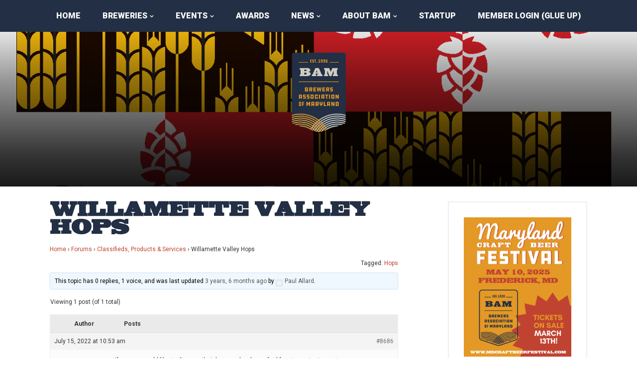

--- FILE ---
content_type: text/html; charset=UTF-8
request_url: https://marylandbeer.org/forums/topic/willamette-valley-hops/
body_size: 20428
content:
<!DOCTYPE html>
<html lang="en-US">
<head >
<meta charset="UTF-8" />
<meta name="viewport" content="width=device-width, initial-scale=1" />
<meta name='robots' content='noindex, follow' />

	<!-- This site is optimized with the Yoast SEO plugin v26.8 - https://yoast.com/product/yoast-seo-wordpress/ -->
	<title>Willamette Valley Hops - Brewers Association of Maryland</title>
	<meta property="og:locale" content="en_US" />
	<meta property="og:type" content="article" />
	<meta property="og:title" content="Willamette Valley Hops - Brewers Association of Maryland" />
	<meta property="og:description" content="If anyone would like to discuss their hop needs, please feel free to contact me at paul.allard@wvhops.com or call me at 207-807-7074 Take a look at our website at : https://www.willamettevalleyhops.com/ Thanks and looking forward [&hellip;]" />
	<meta property="og:url" content="https://marylandbeer.org/forums/topic/willamette-valley-hops/" />
	<meta property="og:site_name" content="Brewers Association of Maryland" />
	<meta property="article:publisher" content="http://facebook.com/BrewrsAssocMD" />
	<meta name="twitter:card" content="summary_large_image" />
	<script type="application/ld+json" class="yoast-schema-graph">{"@context":"https://schema.org","@graph":[{"@type":"WebPage","@id":"https://marylandbeer.org/forums/topic/willamette-valley-hops/","url":"https://marylandbeer.org/forums/topic/willamette-valley-hops/","name":"Willamette Valley Hops - Brewers Association of Maryland","isPartOf":{"@id":"https://marylandbeer.org/#website"},"datePublished":"2022-07-15T14:53:44+00:00","breadcrumb":{"@id":"https://marylandbeer.org/forums/topic/willamette-valley-hops/#breadcrumb"},"inLanguage":"en-US","potentialAction":[{"@type":"ReadAction","target":["https://marylandbeer.org/forums/topic/willamette-valley-hops/"]}]},{"@type":"BreadcrumbList","@id":"https://marylandbeer.org/forums/topic/willamette-valley-hops/#breadcrumb","itemListElement":[{"@type":"ListItem","position":1,"name":"Home","item":"https://marylandbeer.org/"},{"@type":"ListItem","position":2,"name":"Topics","item":"https://marylandbeer.org/topics/"},{"@type":"ListItem","position":3,"name":"Classifieds, Products &#038; Services","item":"https://marylandbeer.org/forums/forum/classifieds/"},{"@type":"ListItem","position":4,"name":"Willamette Valley Hops"}]},{"@type":"WebSite","@id":"https://marylandbeer.org/#website","url":"https://marylandbeer.org/","name":"Brewers Association of Maryland","description":"A non-profit trade association of Maryland brewing companies.","publisher":{"@id":"https://marylandbeer.org/#organization"},"potentialAction":[{"@type":"SearchAction","target":{"@type":"EntryPoint","urlTemplate":"https://marylandbeer.org/?s={search_term_string}"},"query-input":{"@type":"PropertyValueSpecification","valueRequired":true,"valueName":"search_term_string"}}],"inLanguage":"en-US"},{"@type":"Organization","@id":"https://marylandbeer.org/#organization","name":"The Brewers Association of Maryland","url":"https://marylandbeer.org/","logo":{"@type":"ImageObject","inLanguage":"en-US","@id":"https://marylandbeer.org/#/schema/logo/image/","url":"https://marylandbeer.org/wp-content/uploads/2015/08/Bam-Logo1.png","contentUrl":"https://marylandbeer.org/wp-content/uploads/2015/08/Bam-Logo1.png","width":230,"height":231,"caption":"The Brewers Association of Maryland"},"image":{"@id":"https://marylandbeer.org/#/schema/logo/image/"},"sameAs":["http://facebook.com/BrewrsAssocMD","http://instagram.com/marylandbeer"]}]}</script>
	<!-- / Yoast SEO plugin. -->


<link rel='dns-prefetch' href='//fonts.googleapis.com' />
<link rel='dns-prefetch' href='//netdna.bootstrapcdn.com' />
<link rel="alternate" type="application/rss+xml" title="Brewers Association of Maryland &raquo; Feed" href="https://marylandbeer.org/feed/" />
<link rel="alternate" type="application/rss+xml" title="Brewers Association of Maryland &raquo; Comments Feed" href="https://marylandbeer.org/comments/feed/" />
<link rel="alternate" type="text/calendar" title="Brewers Association of Maryland &raquo; iCal Feed" href="https://marylandbeer.org/events/?ical=1" />
<link rel="alternate" title="oEmbed (JSON)" type="application/json+oembed" href="https://marylandbeer.org/wp-json/oembed/1.0/embed?url=https%3A%2F%2Fmarylandbeer.org%2Fforums%2Ftopic%2Fwillamette-valley-hops%2F" />
<link rel="alternate" title="oEmbed (XML)" type="text/xml+oembed" href="https://marylandbeer.org/wp-json/oembed/1.0/embed?url=https%3A%2F%2Fmarylandbeer.org%2Fforums%2Ftopic%2Fwillamette-valley-hops%2F&#038;format=xml" />
<style id='wp-img-auto-sizes-contain-inline-css' type='text/css'>
img:is([sizes=auto i],[sizes^="auto," i]){contain-intrinsic-size:3000px 1500px}
/*# sourceURL=wp-img-auto-sizes-contain-inline-css */
</style>
<link rel='stylesheet' id='formidable-css' href='https://marylandbeer.org/wp-content/plugins/formidable/css/formidableforms.css?ver=1171619' type='text/css' media='all' />
<link rel='stylesheet' id='mdbrew-pro-theme-css' href='https://marylandbeer.org/wp-content/themes/mdbrew-pro/style.css?ver=3.0' type='text/css' media='all' />
<style id='wp-emoji-styles-inline-css' type='text/css'>

	img.wp-smiley, img.emoji {
		display: inline !important;
		border: none !important;
		box-shadow: none !important;
		height: 1em !important;
		width: 1em !important;
		margin: 0 0.07em !important;
		vertical-align: -0.1em !important;
		background: none !important;
		padding: 0 !important;
	}
/*# sourceURL=wp-emoji-styles-inline-css */
</style>
<link rel='stylesheet' id='wp-block-library-css' href='https://marylandbeer.org/wp-includes/css/dist/block-library/style.min.css?ver=6.9' type='text/css' media='all' />
<style id='global-styles-inline-css' type='text/css'>
:root{--wp--preset--aspect-ratio--square: 1;--wp--preset--aspect-ratio--4-3: 4/3;--wp--preset--aspect-ratio--3-4: 3/4;--wp--preset--aspect-ratio--3-2: 3/2;--wp--preset--aspect-ratio--2-3: 2/3;--wp--preset--aspect-ratio--16-9: 16/9;--wp--preset--aspect-ratio--9-16: 9/16;--wp--preset--color--black: #000000;--wp--preset--color--cyan-bluish-gray: #abb8c3;--wp--preset--color--white: #ffffff;--wp--preset--color--pale-pink: #f78da7;--wp--preset--color--vivid-red: #cf2e2e;--wp--preset--color--luminous-vivid-orange: #ff6900;--wp--preset--color--luminous-vivid-amber: #fcb900;--wp--preset--color--light-green-cyan: #7bdcb5;--wp--preset--color--vivid-green-cyan: #00d084;--wp--preset--color--pale-cyan-blue: #8ed1fc;--wp--preset--color--vivid-cyan-blue: #0693e3;--wp--preset--color--vivid-purple: #9b51e0;--wp--preset--gradient--vivid-cyan-blue-to-vivid-purple: linear-gradient(135deg,rgb(6,147,227) 0%,rgb(155,81,224) 100%);--wp--preset--gradient--light-green-cyan-to-vivid-green-cyan: linear-gradient(135deg,rgb(122,220,180) 0%,rgb(0,208,130) 100%);--wp--preset--gradient--luminous-vivid-amber-to-luminous-vivid-orange: linear-gradient(135deg,rgb(252,185,0) 0%,rgb(255,105,0) 100%);--wp--preset--gradient--luminous-vivid-orange-to-vivid-red: linear-gradient(135deg,rgb(255,105,0) 0%,rgb(207,46,46) 100%);--wp--preset--gradient--very-light-gray-to-cyan-bluish-gray: linear-gradient(135deg,rgb(238,238,238) 0%,rgb(169,184,195) 100%);--wp--preset--gradient--cool-to-warm-spectrum: linear-gradient(135deg,rgb(74,234,220) 0%,rgb(151,120,209) 20%,rgb(207,42,186) 40%,rgb(238,44,130) 60%,rgb(251,105,98) 80%,rgb(254,248,76) 100%);--wp--preset--gradient--blush-light-purple: linear-gradient(135deg,rgb(255,206,236) 0%,rgb(152,150,240) 100%);--wp--preset--gradient--blush-bordeaux: linear-gradient(135deg,rgb(254,205,165) 0%,rgb(254,45,45) 50%,rgb(107,0,62) 100%);--wp--preset--gradient--luminous-dusk: linear-gradient(135deg,rgb(255,203,112) 0%,rgb(199,81,192) 50%,rgb(65,88,208) 100%);--wp--preset--gradient--pale-ocean: linear-gradient(135deg,rgb(255,245,203) 0%,rgb(182,227,212) 50%,rgb(51,167,181) 100%);--wp--preset--gradient--electric-grass: linear-gradient(135deg,rgb(202,248,128) 0%,rgb(113,206,126) 100%);--wp--preset--gradient--midnight: linear-gradient(135deg,rgb(2,3,129) 0%,rgb(40,116,252) 100%);--wp--preset--font-size--small: 13px;--wp--preset--font-size--medium: 20px;--wp--preset--font-size--large: 36px;--wp--preset--font-size--x-large: 42px;--wp--preset--spacing--20: 0.44rem;--wp--preset--spacing--30: 0.67rem;--wp--preset--spacing--40: 1rem;--wp--preset--spacing--50: 1.5rem;--wp--preset--spacing--60: 2.25rem;--wp--preset--spacing--70: 3.38rem;--wp--preset--spacing--80: 5.06rem;--wp--preset--shadow--natural: 6px 6px 9px rgba(0, 0, 0, 0.2);--wp--preset--shadow--deep: 12px 12px 50px rgba(0, 0, 0, 0.4);--wp--preset--shadow--sharp: 6px 6px 0px rgba(0, 0, 0, 0.2);--wp--preset--shadow--outlined: 6px 6px 0px -3px rgb(255, 255, 255), 6px 6px rgb(0, 0, 0);--wp--preset--shadow--crisp: 6px 6px 0px rgb(0, 0, 0);}:where(.is-layout-flex){gap: 0.5em;}:where(.is-layout-grid){gap: 0.5em;}body .is-layout-flex{display: flex;}.is-layout-flex{flex-wrap: wrap;align-items: center;}.is-layout-flex > :is(*, div){margin: 0;}body .is-layout-grid{display: grid;}.is-layout-grid > :is(*, div){margin: 0;}:where(.wp-block-columns.is-layout-flex){gap: 2em;}:where(.wp-block-columns.is-layout-grid){gap: 2em;}:where(.wp-block-post-template.is-layout-flex){gap: 1.25em;}:where(.wp-block-post-template.is-layout-grid){gap: 1.25em;}.has-black-color{color: var(--wp--preset--color--black) !important;}.has-cyan-bluish-gray-color{color: var(--wp--preset--color--cyan-bluish-gray) !important;}.has-white-color{color: var(--wp--preset--color--white) !important;}.has-pale-pink-color{color: var(--wp--preset--color--pale-pink) !important;}.has-vivid-red-color{color: var(--wp--preset--color--vivid-red) !important;}.has-luminous-vivid-orange-color{color: var(--wp--preset--color--luminous-vivid-orange) !important;}.has-luminous-vivid-amber-color{color: var(--wp--preset--color--luminous-vivid-amber) !important;}.has-light-green-cyan-color{color: var(--wp--preset--color--light-green-cyan) !important;}.has-vivid-green-cyan-color{color: var(--wp--preset--color--vivid-green-cyan) !important;}.has-pale-cyan-blue-color{color: var(--wp--preset--color--pale-cyan-blue) !important;}.has-vivid-cyan-blue-color{color: var(--wp--preset--color--vivid-cyan-blue) !important;}.has-vivid-purple-color{color: var(--wp--preset--color--vivid-purple) !important;}.has-black-background-color{background-color: var(--wp--preset--color--black) !important;}.has-cyan-bluish-gray-background-color{background-color: var(--wp--preset--color--cyan-bluish-gray) !important;}.has-white-background-color{background-color: var(--wp--preset--color--white) !important;}.has-pale-pink-background-color{background-color: var(--wp--preset--color--pale-pink) !important;}.has-vivid-red-background-color{background-color: var(--wp--preset--color--vivid-red) !important;}.has-luminous-vivid-orange-background-color{background-color: var(--wp--preset--color--luminous-vivid-orange) !important;}.has-luminous-vivid-amber-background-color{background-color: var(--wp--preset--color--luminous-vivid-amber) !important;}.has-light-green-cyan-background-color{background-color: var(--wp--preset--color--light-green-cyan) !important;}.has-vivid-green-cyan-background-color{background-color: var(--wp--preset--color--vivid-green-cyan) !important;}.has-pale-cyan-blue-background-color{background-color: var(--wp--preset--color--pale-cyan-blue) !important;}.has-vivid-cyan-blue-background-color{background-color: var(--wp--preset--color--vivid-cyan-blue) !important;}.has-vivid-purple-background-color{background-color: var(--wp--preset--color--vivid-purple) !important;}.has-black-border-color{border-color: var(--wp--preset--color--black) !important;}.has-cyan-bluish-gray-border-color{border-color: var(--wp--preset--color--cyan-bluish-gray) !important;}.has-white-border-color{border-color: var(--wp--preset--color--white) !important;}.has-pale-pink-border-color{border-color: var(--wp--preset--color--pale-pink) !important;}.has-vivid-red-border-color{border-color: var(--wp--preset--color--vivid-red) !important;}.has-luminous-vivid-orange-border-color{border-color: var(--wp--preset--color--luminous-vivid-orange) !important;}.has-luminous-vivid-amber-border-color{border-color: var(--wp--preset--color--luminous-vivid-amber) !important;}.has-light-green-cyan-border-color{border-color: var(--wp--preset--color--light-green-cyan) !important;}.has-vivid-green-cyan-border-color{border-color: var(--wp--preset--color--vivid-green-cyan) !important;}.has-pale-cyan-blue-border-color{border-color: var(--wp--preset--color--pale-cyan-blue) !important;}.has-vivid-cyan-blue-border-color{border-color: var(--wp--preset--color--vivid-cyan-blue) !important;}.has-vivid-purple-border-color{border-color: var(--wp--preset--color--vivid-purple) !important;}.has-vivid-cyan-blue-to-vivid-purple-gradient-background{background: var(--wp--preset--gradient--vivid-cyan-blue-to-vivid-purple) !important;}.has-light-green-cyan-to-vivid-green-cyan-gradient-background{background: var(--wp--preset--gradient--light-green-cyan-to-vivid-green-cyan) !important;}.has-luminous-vivid-amber-to-luminous-vivid-orange-gradient-background{background: var(--wp--preset--gradient--luminous-vivid-amber-to-luminous-vivid-orange) !important;}.has-luminous-vivid-orange-to-vivid-red-gradient-background{background: var(--wp--preset--gradient--luminous-vivid-orange-to-vivid-red) !important;}.has-very-light-gray-to-cyan-bluish-gray-gradient-background{background: var(--wp--preset--gradient--very-light-gray-to-cyan-bluish-gray) !important;}.has-cool-to-warm-spectrum-gradient-background{background: var(--wp--preset--gradient--cool-to-warm-spectrum) !important;}.has-blush-light-purple-gradient-background{background: var(--wp--preset--gradient--blush-light-purple) !important;}.has-blush-bordeaux-gradient-background{background: var(--wp--preset--gradient--blush-bordeaux) !important;}.has-luminous-dusk-gradient-background{background: var(--wp--preset--gradient--luminous-dusk) !important;}.has-pale-ocean-gradient-background{background: var(--wp--preset--gradient--pale-ocean) !important;}.has-electric-grass-gradient-background{background: var(--wp--preset--gradient--electric-grass) !important;}.has-midnight-gradient-background{background: var(--wp--preset--gradient--midnight) !important;}.has-small-font-size{font-size: var(--wp--preset--font-size--small) !important;}.has-medium-font-size{font-size: var(--wp--preset--font-size--medium) !important;}.has-large-font-size{font-size: var(--wp--preset--font-size--large) !important;}.has-x-large-font-size{font-size: var(--wp--preset--font-size--x-large) !important;}
/*# sourceURL=global-styles-inline-css */
</style>

<style id='classic-theme-styles-inline-css' type='text/css'>
/*! This file is auto-generated */
.wp-block-button__link{color:#fff;background-color:#32373c;border-radius:9999px;box-shadow:none;text-decoration:none;padding:calc(.667em + 2px) calc(1.333em + 2px);font-size:1.125em}.wp-block-file__button{background:#32373c;color:#fff;text-decoration:none}
/*# sourceURL=/wp-includes/css/classic-themes.min.css */
</style>
<link rel='stylesheet' id='bbp-default-css' href='https://marylandbeer.org/wp-content/plugins/bbpress/templates/default/css/bbpress.min.css?ver=2.6.14' type='text/css' media='all' />
<link rel='stylesheet' id='ppress-frontend-css' href='https://marylandbeer.org/wp-content/plugins/wp-user-avatar/assets/css/frontend.min.css?ver=4.16.9' type='text/css' media='all' />
<link rel='stylesheet' id='ppress-flatpickr-css' href='https://marylandbeer.org/wp-content/plugins/wp-user-avatar/assets/flatpickr/flatpickr.min.css?ver=4.16.9' type='text/css' media='all' />
<link rel='stylesheet' id='ppress-select2-css' href='https://marylandbeer.org/wp-content/plugins/wp-user-avatar/assets/select2/select2.min.css?ver=6.9' type='text/css' media='all' />
<link rel='stylesheet' id='mc4wp-form-basic-css' href='https://marylandbeer.org/wp-content/plugins/mailchimp-for-wp/assets/css/form-basic.css?ver=4.11.1' type='text/css' media='all' />
<link rel='stylesheet' id='numix-post-touch-slider-plugin-styles-css' href='https://marylandbeer.org/wp-content/plugins/numix-post-touch-slider/public/assets/css/numix-slider.css?ver=1.0.0' type='text/css' media='all' />
<link rel='stylesheet' id='genesis-sample-fonts-css' href='//fonts.googleapis.com/css?family=Roboto%3A400%2C400i%2C700%2C900&#038;display=swap&#038;ver=3.0' type='text/css' media='all' />
<link rel='stylesheet' id='font-awesome-css' href='//netdna.bootstrapcdn.com/font-awesome/4.3.0/css/font-awesome.min.css?ver=6.9' type='text/css' media='all' />
<link rel='stylesheet' id='mdbrew_mmenu_css-css' href='https://marylandbeer.org/wp-content/themes/mdbrew-pro/css/jquery.mmenu.css?ver=6.9' type='text/css' media='all' />
<link rel='stylesheet' id='mdbrew_all_mmenu_css-css' href='https://marylandbeer.org/wp-content/themes/mdbrew-pro/css/jquery.mmenu.all.css?ver=6.9' type='text/css' media='all' />
<link rel='stylesheet' id='woo-styles-css' href='https://marylandbeer.org/wp-content/themes/mdbrew-pro/css/woocommerce.css?ver=3.0' type='text/css' media='all' />
<link rel='stylesheet' id='wp-members-css' href='https://marylandbeer.org/wp-content/plugins/wp-members/assets/css/forms/generic-no-float.min.css?ver=3.5.5.1' type='text/css' media='all' />
<link rel='stylesheet' id='fancybox-css' href='https://marylandbeer.org/wp-content/plugins/easy-fancybox/fancybox/1.5.4/jquery.fancybox.min.css?ver=6.9' type='text/css' media='screen' />
<style id='fancybox-inline-css' type='text/css'>
#fancybox-outer{background:#ffffff}#fancybox-content{background:#ffffff;border-color:#ffffff;color:#000000;}#fancybox-title,#fancybox-title-float-main{color:#fff}
/*# sourceURL=fancybox-inline-css */
</style>
<link rel='stylesheet' id='__EPYT__style-css' href='https://marylandbeer.org/wp-content/plugins/youtube-embed-plus/styles/ytprefs.min.css?ver=14.2.4' type='text/css' media='all' />
<style id='__EPYT__style-inline-css' type='text/css'>

                .epyt-gallery-thumb {
                        width: 33.333%;
                }
                
/*# sourceURL=__EPYT__style-inline-css */
</style>
<link rel='stylesheet' id='simplemodal-login-css' href='https://marylandbeer.org/wp-content/plugins/simplemodal-login/css/default.css?ver=1.1' type='text/css' media='screen' />
<script type="text/javascript" src="https://marylandbeer.org/wp-includes/js/jquery/jquery.min.js?ver=3.7.1" id="jquery-core-js"></script>
<script type="text/javascript" src="https://marylandbeer.org/wp-includes/js/jquery/jquery-migrate.min.js?ver=3.4.1" id="jquery-migrate-js"></script>
<script type="text/javascript" src="https://marylandbeer.org/wp-content/plugins/wp-user-avatar/assets/flatpickr/flatpickr.min.js?ver=4.16.9" id="ppress-flatpickr-js"></script>
<script type="text/javascript" src="https://marylandbeer.org/wp-content/plugins/wp-user-avatar/assets/select2/select2.min.js?ver=4.16.9" id="ppress-select2-js"></script>
<script type="text/javascript" src="https://marylandbeer.org/wp-includes/js/jquery/ui/effect.min.js?ver=1.13.3" id="jquery-effects-core-js"></script>
<script type="text/javascript" src="https://marylandbeer.org/wp-content/plugins/numix-post-touch-slider/public/assets/js/jquery.numix-slider.js?ver=1.0.0" id="numix-post-touch-slider-plugin-script-js"></script>
<script type="text/javascript" src="https://marylandbeer.org/wp-content/themes/mdbrew-pro/js/jquery.mmenu.min.js?ver=4.2.6" id="mdbrew_mmenu_js-js"></script>
<script type="text/javascript" src="https://marylandbeer.org/wp-content/themes/mdbrew-pro/js/jquery.mmenu.min.all.js?ver=4.2.6" id="mdbrew_all_mmenu_js-js"></script>
<script type="text/javascript" src="https://marylandbeer.org/wp-content/themes/mdbrew-pro/js/headerscript.js?ver=1.0" id="mdbrew_headerscript_js-js"></script>
<script type="text/javascript" id="__ytprefs__-js-extra">
/* <![CDATA[ */
var _EPYT_ = {"ajaxurl":"https://marylandbeer.org/wp-admin/admin-ajax.php","security":"da6fd00b9c","gallery_scrolloffset":"20","eppathtoscripts":"https://marylandbeer.org/wp-content/plugins/youtube-embed-plus/scripts/","eppath":"https://marylandbeer.org/wp-content/plugins/youtube-embed-plus/","epresponsiveselector":"[\"iframe.__youtube_prefs_widget__\"]","epdovol":"1","version":"14.2.4","evselector":"iframe.__youtube_prefs__[src], iframe[src*=\"youtube.com/embed/\"], iframe[src*=\"youtube-nocookie.com/embed/\"]","ajax_compat":"","maxres_facade":"eager","ytapi_load":"light","pause_others":"","stopMobileBuffer":"1","facade_mode":"","not_live_on_channel":""};
//# sourceURL=__ytprefs__-js-extra
/* ]]> */
</script>
<script type="text/javascript" src="https://marylandbeer.org/wp-content/plugins/youtube-embed-plus/scripts/ytprefs.min.js?ver=14.2.4" id="__ytprefs__-js"></script>
<link rel="https://api.w.org/" href="https://marylandbeer.org/wp-json/" /><link rel="EditURI" type="application/rsd+xml" title="RSD" href="https://marylandbeer.org/xmlrpc.php?rsd" />
<meta name="generator" content="WordPress 6.9" />
<link rel='shortlink' href='https://marylandbeer.org/?p=8686' />
<meta name="et-api-version" content="v1"><meta name="et-api-origin" content="https://marylandbeer.org"><link rel="https://theeventscalendar.com/" href="https://marylandbeer.org/wp-json/tribe/tickets/v1/" /><meta name="tec-api-version" content="v1"><meta name="tec-api-origin" content="https://marylandbeer.org"><link rel="alternate" href="https://marylandbeer.org/wp-json/tribe/events/v1/" /><script>document.documentElement.className += " js";</script>
<link rel="pingback" href="https://marylandbeer.org/xmlrpc.php" />
<!-- Facebook Pixel Code -->
<script>
  !function(f,b,e,v,n,t,s)
  {if(f.fbq)return;n=f.fbq=function(){n.callMethod?
  n.callMethod.apply(n,arguments):n.queue.push(arguments)};
  if(!f._fbq)f._fbq=n;n.push=n;n.loaded=!0;n.version='2.0';
  n.queue=[];t=b.createElement(e);t.async=!0;
  t.src=v;s=b.getElementsByTagName(e)[0];
  s.parentNode.insertBefore(t,s)}(window, document,'script',
  'https://connect.facebook.net/en_US/fbevents.js');
  fbq('init', '2156364951340491');
  fbq('track', 'PageView');
</script>
<noscript><img height="1" width="1" style="display:none" alt=""
  src="https://www.facebook.com/tr?id=2156364951340491&ev=PageView&noscript=1"
/></noscript>
<!-- End Facebook Pixel Code -->
<meta name="facebook-domain-verification" content="dkc5rzem659lvfpagl501qn2fekl5f" /><link rel="icon" href="https://marylandbeer.org/wp-content/uploads/2019/10/bam-spirals-100x100.png" sizes="32x32" />
<link rel="icon" href="https://marylandbeer.org/wp-content/uploads/2019/10/bam-spirals-270x270.png" sizes="192x192" />
<link rel="apple-touch-icon" href="https://marylandbeer.org/wp-content/uploads/2019/10/bam-spirals-270x270.png" />
<meta name="msapplication-TileImage" content="https://marylandbeer.org/wp-content/uploads/2019/10/bam-spirals-270x270.png" />

<!-- BEGIN Analytics Insights v6.3.12 - https://wordpress.org/plugins/analytics-insights/ -->
<script async src="https://www.googletagmanager.com/gtag/js?id=G-H9CVJPML6G"></script>
<script>
  window.dataLayer = window.dataLayer || [];
  function gtag(){dataLayer.push(arguments);}
  gtag('js', new Date());
  gtag('config', 'G-H9CVJPML6G');
  if (window.performance) {
    var timeSincePageLoad = Math.round(performance.now());
    gtag('event', 'timing_complete', {
      'name': 'load',
      'value': timeSincePageLoad,
      'event_category': 'JS Dependencies'
    });
  }
</script>
<!-- END Analytics Insights -->
<style media="print" type="text/css">div.faq_answer { display: block!important; }p.faq_nav { display: none; }</style><link rel='stylesheet' id='custom-admin-bar-css-ftend-css' href='https://whitelabel.datachieve.com/da-white-label-front.css?ver=6.9' type='text/css' media='all' />
</head>
<body class="topic bbpress bbp-no-js wp-singular topic-template-default single single-topic postid-8686 wp-theme-genesis wp-child-theme-mdbrew-pro tribe-no-js tec-no-tickets-on-recurring tec-no-rsvp-on-recurring custom-header header-full-width content-sidebar genesis-breadcrumbs-hidden tribe-theme-genesis">
<script type="text/javascript" id="bbp-swap-no-js-body-class">
	document.body.className = document.body.className.replace( 'bbp-no-js', 'bbp-js' );
</script>

<a href="#0" class="to-top" title="Back To Top">Top</a><div class="site-container"><div id="top-section"><div class="panel"><div class="wrap"><section id="search-3" class="widget-odd widget-first widget-1 widget widget_search"><div class="widget-wrap"><span class="fixed-search"><form class="search-form" method="get" action="https://marylandbeer.org/" role="search"><input class="search-form-input" type="search" name="s" id="searchform-1" placeholder="Search this website"><input class="search-form-submit" type="submit" value="&#xf002;"><meta content="https://marylandbeer.org/?s={s}"></form></div></section>
<section id="text-19" class="widget-even widget-last widget-2 widget widget_text"><div class="widget-wrap">			<div class="textwidget"><h2>Buy Local: Drink Maryland Beer</h2></div>
		</div></section>
</div></div></div><!-- end #top-section -->	<div id="header">
		<a href="#menu">
			<i class="fa fa-bars"></i>
		</a>
	</div>
<nav class="nav-primary" aria-label="Main" id="menu"><div class="wrap"><ul id="menu-primary-navigation" class="menu genesis-nav-menu menu-primary"><li id="menu-item-4" class="menu-item menu-item-type-custom menu-item-object-custom menu-item-4"><a href="/"><span >Home</span></a></li>
<li id="menu-item-75" class="menu-item menu-item-type-custom menu-item-object-custom menu-item-has-children menu-item-75"><a href="/brewing-companies/current-members/"><span >Breweries</span></a>
<ul class="sub-menu">
	<li id="menu-item-126" class="menu-item menu-item-type-post_type menu-item-object-page menu-item-126"><a href="https://marylandbeer.org/brewing-companies/current-members/"><span >Brewery Members</span></a></li>
	<li id="menu-item-758" class="menu-item menu-item-type-custom menu-item-object-custom menu-item-758"><a href="/category/breweries-in-planning/"><span >Breweries in Planning</span></a></li>
	<li id="menu-item-6621" class="menu-item menu-item-type-post_type menu-item-object-page menu-item-6621"><a href="https://marylandbeer.org/cider-mead-makers/"><span >Cider &#038; Mead Makers</span></a></li>
	<li id="menu-item-6317" class="menu-item menu-item-type-post_type menu-item-object-page menu-item-6317"><a href="https://marylandbeer.org/map/"><span >Map of Breweries</span></a></li>
</ul>
</li>
<li id="menu-item-53" class="menu-item menu-item-type-custom menu-item-object-custom menu-item-has-children menu-item-53"><a href="/events"><span >Events</span></a>
<ul class="sub-menu">
	<li id="menu-item-7433" class="menu-item menu-item-type-post_type menu-item-object-page menu-item-7433"><a href="https://marylandbeer.org/febrewary/"><span >FeBREWary</span></a></li>
	<li id="menu-item-1115" class="menu-item menu-item-type-custom menu-item-object-custom menu-item-1115"><a href="/events"><span >Fests &#038; Events</span></a></li>
</ul>
</li>
<li id="menu-item-1206" class="menu-item menu-item-type-taxonomy menu-item-object-category menu-item-1206"><a href="https://marylandbeer.org/category/awards/"><span >Awards</span></a></li>
<li id="menu-item-52" class="menu-item menu-item-type-post_type menu-item-object-page menu-item-has-children menu-item-52"><a href="https://marylandbeer.org/news/"><span >News</span></a>
<ul class="sub-menu">
	<li id="menu-item-352" class="menu-item menu-item-type-post_type menu-item-object-page menu-item-352"><a href="https://marylandbeer.org/news/"><span >Latest Industry News</span></a></li>
	<li id="menu-item-9328" class="menu-item menu-item-type-post_type menu-item-object-page menu-item-9328"><a href="https://marylandbeer.org/the-monocacy-hop/"><span >The Monocacy Hop</span></a></li>
</ul>
</li>
<li id="menu-item-17" class="menu-item menu-item-type-post_type menu-item-object-page menu-item-has-children menu-item-17"><a href="https://marylandbeer.org/about-maryland-beer/"><span >About BAM</span></a>
<ul class="sub-menu">
	<li id="menu-item-3824" class="menu-item menu-item-type-post_type menu-item-object-page menu-item-3824"><a href="https://marylandbeer.org/about-maryland-beer/pac/"><span >Craft Alcohol Manufacturers of Maryland PAC</span></a></li>
	<li id="menu-item-123" class="menu-item menu-item-type-post_type menu-item-object-page menu-item-123"><a href="https://marylandbeer.org/about-maryland-beer/become-a-member/"><span >Become a Member</span></a></li>
	<li id="menu-item-1456" class="menu-item menu-item-type-post_type menu-item-object-page menu-item-1456"><a href="https://marylandbeer.org/affiliate-members/"><span >Affiliate Members</span></a></li>
	<li id="menu-item-496" class="menu-item menu-item-type-post_type menu-item-object-page menu-item-496"><a href="https://marylandbeer.org/about-maryland-beer/contact-us/"><span >Contact Us</span></a></li>
</ul>
</li>
<li id="menu-item-485" class="menu-item menu-item-type-post_type menu-item-object-page menu-item-485"><a href="https://marylandbeer.org/startup-assistance/"><span >Startup</span></a></li>
<li id="menu-item-294" class="simplemodal-login menu-item menu-item-type-custom menu-item-object-custom menu-item-294"><a href="https://app.glueup.com/account/login"><span >Member Login (Glue Up)</span></a></li>
<li id="menu-item-295" class="menu-item menu-item-type-custom menu-item-object-custom menu-item-295"><a href="#bawlogout#"><span >Log Out</span></a></li>
</ul></div></nav><div class="hero-header" style="background-image:url(https://marylandbeer.org/wp-content/uploads/2025/02/BAM25_MD_Beer_Flag_Full.png);"><div class="color-overlay"><div class="wrap"><header class="site-header"><div class="wrap"><div class="title-area"><p class="site-title"><a href="https://marylandbeer.org/">Brewers Association of Maryland</a></p></div></div></header></div></div></div><nav class="nav-secondary" aria-label="Secondary"><div class="wrap"><ul id="menu-member-dashboard-menu" class="menu genesis-nav-menu menu-secondary"><li id="menu-item-418" class="menu-item menu-item-type-post_type menu-item-object-page menu-item-418"><a href="https://marylandbeer.org/bam-updates/"><span >BAM Updates</span></a></li>
<li id="menu-item-415" class="menu-item menu-item-type-post_type menu-item-object-page menu-item-415"><a href="https://marylandbeer.org/bam-briefs/"><span >BAM Briefs</span></a></li>
<li id="menu-item-8970" class="menu-item menu-item-type-post_type menu-item-object-page menu-item-8970"><a href="https://marylandbeer.org/bam-team/"><span >BAM Directors &#038; Team</span></a></li>
</ul></div></nav><div class="site-inner"><div class="wrap"><div class="content-sidebar-wrap"><main class="content"><article class="post-8686 topic type-topic status-publish topic-tag-hops entry" aria-label="Willamette Valley Hops"><header class="entry-header"><h1 class="entry-title">Willamette Valley Hops</h1>
</header><div class="entry-content">
<div id="bbpress-forums" class="bbpress-wrapper">

	<div class="bbp-breadcrumb"><p><a href="https://marylandbeer.org" class="bbp-breadcrumb-home">Home</a> <span class="bbp-breadcrumb-sep">&rsaquo;</span> <a href="https://marylandbeer.org/forums/" class="bbp-breadcrumb-root">Forums</a> <span class="bbp-breadcrumb-sep">&rsaquo;</span> <a href="https://marylandbeer.org/forums/forum/classifieds/" class="bbp-breadcrumb-forum">Classifieds, Products &#038; Services</a> <span class="bbp-breadcrumb-sep">&rsaquo;</span> <span class="bbp-breadcrumb-current">Willamette Valley Hops</span></p></div>
	
	
	
	
		<div class="bbp-topic-tags"><p>Tagged:&nbsp;<a href="https://marylandbeer.org/forums/topic-tag/hops/" rel="tag">Hops</a></p></div>
		<div class="bbp-template-notice info"><ul><li class="bbp-topic-description">This topic has 0 replies, 1 voice, and was last updated <a href="https://marylandbeer.org/forums/topic/willamette-valley-hops/" title="Willamette Valley Hops">3 years, 6 months ago</a> by <a href="https://marylandbeer.org/forums/users/paul-allard/" title="View Paul Allard&#039;s profile" class="bbp-author-link"><span  class="bbp-author-avatar"><img alt='' src='https://secure.gravatar.com/avatar/ce135f7bfd72987f1e502a60daafbef63568b731123f547686a88c36efe5854f?s=14&#038;d=blank&#038;r=g' srcset='https://secure.gravatar.com/avatar/ce135f7bfd72987f1e502a60daafbef63568b731123f547686a88c36efe5854f?s=28&#038;d=blank&#038;r=g 2x' class='avatar avatar-14 photo' height='14' width='14' loading='lazy' decoding='async'/></span><span  class="bbp-author-name">Paul Allard</span></a>.</li></ul></div>
		
		
			
<div class="bbp-pagination">
	<div class="bbp-pagination-count">Viewing 1 post (of 1 total)</div>
	<div class="bbp-pagination-links"></div>
</div>


			
<ul id="topic-8686-replies" class="forums bbp-replies">

	<li class="bbp-header">
		<div class="bbp-reply-author">Author</div><!-- .bbp-reply-author -->
		<div class="bbp-reply-content">Posts</div><!-- .bbp-reply-content -->
	</li><!-- .bbp-header -->

	<li class="bbp-body">

		
			
				
<div id="post-8686" class="bbp-reply-header">
	<div class="bbp-meta">
		<span class="bbp-reply-post-date">July 15, 2022 at 10:53 am</span>

		
		<a href="https://marylandbeer.org/forums/topic/willamette-valley-hops/#post-8686" class="bbp-reply-permalink">#8686</a>

		
		<span class="bbp-admin-links"></span>
		
	</div><!-- .bbp-meta -->
</div><!-- #post-8686 -->

<div class="loop-item-0 user-id-530 bbp-parent-forum-389 bbp-parent-topic-389 bbp-reply-position-1 odd  post-8686 topic type-topic status-publish topic-tag-hops entry">
	<div class="bbp-reply-author">

		
		<a href="https://marylandbeer.org/forums/users/paul-allard/" title="View Paul Allard&#039;s profile" class="bbp-author-link"><span  class="bbp-author-avatar"><img alt='' src='https://secure.gravatar.com/avatar/ce135f7bfd72987f1e502a60daafbef63568b731123f547686a88c36efe5854f?s=80&#038;d=blank&#038;r=g' srcset='https://secure.gravatar.com/avatar/ce135f7bfd72987f1e502a60daafbef63568b731123f547686a88c36efe5854f?s=160&#038;d=blank&#038;r=g 2x' class='avatar avatar-80 photo' height='80' width='80' loading='lazy' decoding='async'/></span><span  class="bbp-author-name">Paul Allard</span></a><div class="bbp-author-role">Participant</div>
		
		
	</div><!-- .bbp-reply-author -->

	<div class="bbp-reply-content">

		
		<p>If anyone would like to discuss their hop needs, please feel free to contact me at <a href="mailto:paul.allard@wvhops.com" rel="nofollow">paul.allard@wvhops.com</a> or call me at 207-807-7074</p>
<p>Take a look at our website at : <a href="https://www.willamettevalleyhops.com/" rel="nofollow">https://www.willamettevalleyhops.com/</a></p>
<p>Thanks and looking forward to working more with MD brewers</p>
<p>Paul M. Allard</p>

		
	</div><!-- .bbp-reply-content -->
</div><!-- .reply -->

			
		
	</li><!-- .bbp-body -->

	<li class="bbp-footer">
		<div class="bbp-reply-author">Author</div>
		<div class="bbp-reply-content">Posts</div><!-- .bbp-reply-content -->
	</li><!-- .bbp-footer -->
</ul><!-- #topic-8686-replies -->


			
<div class="bbp-pagination">
	<div class="bbp-pagination-count">Viewing 1 post (of 1 total)</div>
	<div class="bbp-pagination-links"></div>
</div>


		
		

	<div id="no-reply-8686" class="bbp-no-reply">
		<div class="bbp-template-notice">
			<ul>
				<li>You must be logged in to reply to this topic.</li>
			</ul>
		</div>

		
			
<form method="post" action="https://marylandbeer.org/wp-login.php?itsec-hb-token=dd-login" class="bbp-login-form">
	<fieldset class="bbp-form">
		<legend>Log In</legend>

		<div class="bbp-username">
			<label for="user_login">Username: </label>
			<input type="text" name="log" value="" size="20" maxlength="100" id="user_login" autocomplete="off" />
		</div>

		<div class="bbp-password">
			<label for="user_pass">Password: </label>
			<input type="password" name="pwd" value="" size="20" id="user_pass" autocomplete="off" />
		</div>

		<div class="bbp-remember-me">
			<input type="checkbox" name="rememberme" value="forever"  id="rememberme" />
			<label for="rememberme">Keep me signed in</label>
		</div>

		
		<div class="bbp-submit-wrapper">

			<button type="submit" name="user-submit" id="user-submit" class="button submit user-submit">Log In</button>

			
	<input type="hidden" name="user-cookie" value="1" />

	<input type="hidden" id="bbp_redirect_to" name="redirect_to" value="https://marylandbeer.org/forums/topic/willamette-valley-hops/" /><input type="hidden" id="_wpnonce" name="_wpnonce" value="ffc63701ac" /><input type="hidden" name="_wp_http_referer" value="/forums/topic/willamette-valley-hops/" />
		</div>
	</fieldset>
</form>

		
	</div>



	
	

	
</div>
</div><footer class="entry-footer"></footer></article></main><aside class="sidebar sidebar-primary widget-area" role="complementary" aria-label="Primary Sidebar"><div class="sip-savor-cta"><div class="mag-logo"><img src="https://marylandbeer.org/wp-content/uploads/2025/02/MDCBF_PROMO_STD.png" alt="Sip & Savor logo"/></div><span class="mag-dscr" >Save The Date! Maryland Craft Beer Festival Returns to Frederick on May 10th!</span><a href="https://www.mdcraftbeerfestival.com/" target="_blank" class="mag-link">Click here to view.</a></div><section id="text-17" class="widget-odd widget-first widget-1 mailchimpsiteembed widget widget_text"><div class="widget-wrap"><h4 class="widget-title widgettitle">Sign Up For BAM Classified &#038; Topic Updates</h4>
			<div class="textwidget"><!-- Begin MailChimp Signup Form -->
<link href="//cdn-images.mailchimp.com/embedcode/slim-081711.css" rel="stylesheet" type="text/css">
<style type="text/css">
	#mc_embed_signup{background:#fff; clear:left; font:14px Helvetica,Arial,sans-serif; }
	/* Add your own MailChimp form style overrides in your site stylesheet or in this style block.
	   We recommend moving this block and the preceding CSS link to the HEAD of your HTML file. */
</style>
<div id="mc_embed_signup">
<form action="//marylandbeer.us4.list-manage.com/subscribe/post?u=dba57f492051cab15553c88ad&amp;id=ca5baa46d6" method="post" id="mc-embedded-subscribe-form" name="mc-embedded-subscribe-form" class="validate" target="_blank" novalidate>
    <div id="mc_embed_signup_scroll">
	<input type="email" value="" name="EMAIL" class="email" id="mce-EMAIL" placeholder="email address" required>
    <!-- real people should not fill this in and expect good things - do not remove this or risk form bot signups-->
    <div style="position: absolute; left: -5000px;" aria-hidden="true"><input type="text" name="b_dba57f492051cab15553c88ad_ca5baa46d6" tabindex="-1" value=""></div>
    <div class="clear"><input type="submit" value="Subscribe" name="subscribe" id="mc-embedded-subscribe" class="button"></div>
    </div>
</form>
</div>

<!--End mc_embed_signup--></div>
		</div></section>
<section id="bbp_forums_widget-2" class="widget-even widget-2 widget widget_display_forums"><div class="widget-wrap"><h4 class="widget-title widgettitle">Forums</h4>

		<ul class="bbp-forums-widget">

			
				<li  class="bbp-forum-widget-current-forum">
					<a class="bbp-forum-title" href="https://marylandbeer.org/forums/forum/classifieds/">
						Classifieds, Products &#038; Services					</a>
				</li>

			
				<li >
					<a class="bbp-forum-title" href="https://marylandbeer.org/forums/forum/employment-listings/">
						Employment Listings					</a>
				</li>

			
				<li >
					<a class="bbp-forum-title" href="https://marylandbeer.org/forums/forum/bam-topics/">
						BAM Blurbs					</a>
				</li>

			
				<li >
					<a class="bbp-forum-title" href="https://marylandbeer.org/forums/forum/bam-events/">
						BAM Events &#038; Promotions					</a>
				</li>

			
				<li >
					<a class="bbp-forum-title" href="https://marylandbeer.org/forums/forum/general-discussions/">
						General Discussions					</a>
				</li>

			
		</ul>

		</div></section>
<section id="bbp_topics_widget-2" class="widget-odd widget-3 widget widget_display_topics"><div class="widget-wrap"><h4 class="widget-title widgettitle">Recent Topics</h4>

		<ul class="bbp-topics-widget newness">

			
				<li>
					<a class="bbp-forum-title" href="https://marylandbeer.org/forums/topic/taproom-manager-ministry-of-brewing/">Taproom Manager &#8211; Ministry of Brewing</a>

					
					
				</li>

			
				<li>
					<a class="bbp-forum-title" href="https://marylandbeer.org/forums/topic/gently-used-1hp-penguin-chiller-for-sale/">Gently Used 1HP Penguin Chiller &#8211; FOR SALE</a>

					
					
				</li>

			
				<li>
					<a class="bbp-forum-title" href="https://marylandbeer.org/forums/topic/beer-to-bags/">Beer to Bags</a>

					
					
				</li>

			
				<li>
					<a class="bbp-forum-title" href="https://marylandbeer.org/forums/topic/organic-cacao-and-organic-liquid-coconut-available/">Organic Cacao and Organic Liquid Coconut Available</a>

					
					
				</li>

			
				<li>
					<a class="bbp-forum-title" href="https://marylandbeer.org/forums/topic/for-sale-20bbl-ss-mobile-coolship/">For Sale: 20bbl SS Mobile Coolship</a>

					
					
				</li>

			
		</ul>

		</div></section>
<section id="bbp_replies_widget-2" class="widget-even widget-last widget-4 widget widget_display_replies"><div class="widget-wrap"><h4 class="widget-title widgettitle">Recent Replies</h4>

		<ul class="bbp-replies-widget">

			
				<li>

					<a class="bbp-reply-topic-title" href="https://marylandbeer.org/forums/topic/for-sale-20bbl-jacketed-brite-tank/#post-9078" title="I’m interested, can you send me a photo?
&nbsp;">For Sale: 20bbl Jacketed Brite Tank</a>
				</li>

			
				<li>

					<a class="bbp-reply-topic-title" href="https://marylandbeer.org/forums/topic/for-sale-used-250l-500l-french-oak-barrels/#post-9077" title="If you have any of the 500l barrels left please s&hellip;">For Sale: Used 250L-500L French Oak Barrels</a>
				</li>

			
				<li>

					<a class="bbp-reply-topic-title" href="https://marylandbeer.org/forums/topic/for-sale-used-250l-500l-french-oak-barrels/#post-9076" title="Accepting $50/ea for the remainder">For Sale: Used 250L-500L French Oak Barrels</a>
				</li>

			
				<li>

					<a class="bbp-reply-topic-title" href="https://marylandbeer.org/forums/topic/for-sale-20bbl-jacketed-brite-tank/#post-9075" title="$7k&#8230;.last offer">For Sale: 20bbl Jacketed Brite Tank</a>
				</li>

			
				<li>

					<a class="bbp-reply-topic-title" href="https://marylandbeer.org/forums/topic/for-sale-20bbl-jacketed-brite-tank/#post-8962" title="Will take $10k.   Need to free up the space.">For Sale: 20bbl Jacketed Brite Tank</a>
				</li>

			
		</ul>

		</div></section>
</aside></div></div></div><div class="co-carousel"><div class="co-carousel-cta widget-area"><section id="black-studio-tinymce-4" class="widget-odd widget-last widget-first widget-1 widget widget_black_studio_tinymce"><div class="widget-wrap"><div class="textwidget"><p><div class="nslider-wrapper" style="max-width:100%"><div id="nslider_1" class="nslider"><ul><li><a href="https://marylandbeer.org/members/1623-brewing/"><img src="https://marylandbeer.org/wp-content/uploads/2019/03/Mail-Attachment.jpeg-120x120.jpeg" alt="1623 Brewing"></a></li><li><a href="https://marylandbeer.org/members/sandbox-brewhouse/"><img src="https://marylandbeer.org/wp-content/uploads/2025/07/SANDBOX.png-120x120.png" alt="Sandbox Brewhouse"></a></li><li><a href="https://marylandbeer.org/members/1812-brewery/"><img src="https://marylandbeer.org/wp-content/uploads/2017/05/1812.jpg-120x120.jpg" alt="1812 Brewery"></a></li><li><a href="https://marylandbeer.org/members/7-locks-brewing/"><img src="https://marylandbeer.org/wp-content/uploads/2016/01/7locks.jpg-120x120.jpg" alt="7 Locks Brewing"></a></li><li><a href="https://marylandbeer.org/members/abbeywood-brewing/"><img src="https://marylandbeer.org/wp-content/uploads/2019/03/Abbeywood.jpg-198x120.jpg" alt="Abbeywood Brewing"></a></li><li><a href="https://marylandbeer.org/members/antietam-brewery/"><img src="https://marylandbeer.org/wp-content/uploads/2015/06/antietam-brewery.png-120x120.png" alt="Antietam Brewery"></a></li><li><a href="https://marylandbeer.org/members/attaboy-beer/"><img src="https://marylandbeer.org/wp-content/uploads/2017/06/Attaboy_BadgeLogo_12.22.16.jpg-120x120.jpg" alt="Attaboy Beer"></a></li><li><a href="https://marylandbeer.org/members/battery-island-brewing-company/"><img src="https://marylandbeer.org/wp-content/uploads/2020/06/Battery_Island_Logo.jpg-213x120.jpg" alt="Battery Island Brewing Company"></a></li><li><a href="https://marylandbeer.org/members/balt-county-brewing/"><img src="https://marylandbeer.org/wp-content/uploads/2017/09/Screen-Shot-2018-01-31-at-9.18.52-PM.png-126x120.png" alt="B.C. Brewing"></a></li><li><a href="https://marylandbeer.org/members/berlin-beer-company/"><img src="https://marylandbeer.org/wp-content/uploads/2025/05/berlin-beer-co-alt-stacked-RGB.png-100x120.png" alt="Berlin Beer Company"></a></li><li><a href="https://marylandbeer.org/members/black-flag-brewing-company/"><img src="https://marylandbeer.org/wp-content/uploads/2018/01/blackflag-e1596644389244.png-178x120.png" alt="Black Flag Brewing Company"></a></li><li><a href="https://marylandbeer.org/members/black-locust-farm-brewery/"><img src="https://marylandbeer.org/wp-content/uploads/2016/10/Black-Locust-Hops-logo.jpg-90x120.jpg" alt="Black Locust Hops and Farm Brewery"></a></li><li><a href="https://marylandbeer.org/members/bog-turtle-brewery/"><img src="https://marylandbeer.org/wp-content/uploads/2020/03/BTB-Vertical-Small.png-67x120.png" alt="Bog Turtle Brewery"></a></li><li><a href="https://marylandbeer.org/members/brewers-alley-restaurant-brewery/"><img src="https://marylandbeer.org/wp-content/uploads/2015/06/brewers-alley.png-120x120.png" alt="Brewer’s Alley Restaurant & Brewery"></a></li><li><a href="https://marylandbeer.org/members/the-brewers-art/"><img src="https://marylandbeer.org/wp-content/uploads/2015/06/brewers-art.png-120x120.png" alt="The Brewer's Art"></a></li><li><a href="https://marylandbeer.org/members/brewery-fire/"><img src="https://marylandbeer.org/wp-content/uploads/2017/06/Brewery_Fire_Vertical_Full_Logo_CMYK_Color.jpg-79x120.jpg" alt="Brewery Fire"></a></li><li><a href="https://marylandbeer.org/members/brookeville-beer-farm/"><img src="https://marylandbeer.org/wp-content/uploads/2015/07/BBF-Logo-4.jpg-87x120.jpg" alt="Brookeville Beer Farm"></a></li><li><a href="https://marylandbeer.org/members/brothers-ridge-cider/"><img src="https://marylandbeer.org/wp-content/uploads/2024/04/BRC_logo_apple_full-color-scaled.jpg-110x120.jpg" alt="Brothers Ridge Cider"></a></li><li><a href="https://marylandbeer.org/members/bull-and-goat-brewery/"><img src="https://marylandbeer.org/wp-content/uploads/2016/06/bull-n-goat-logo.png-222x120.png" alt="Bull & Goat Brewery"></a></li><li><a href="https://marylandbeer.org/members/burley-oak-brewing-company/"><img src="https://marylandbeer.org/wp-content/uploads/2025/05/burley-oak-logo.jpg-160x120.jpg" alt="Burley Oak Brewing Company"></a></li><li><a href="https://marylandbeer.org/members/burnish-beer-company/"><img src="https://marylandbeer.org/wp-content/uploads/2021/12/burnish-e1638565386739.jpeg-120x120.jpeg" alt="Burnish Beer Company"></a></li><li><a href="https://marylandbeer.org/members/the-buzz-meadery/"><img src="https://marylandbeer.org/wp-content/uploads/2020/07/image0.jpeg-254x120.jpeg" alt="The Buzz Meadery"></a></li><li><a href="https://marylandbeer.org/members/checkerspot-brewing/"><img src="https://marylandbeer.org/wp-content/uploads/2017/02/checkerspot_2021_sq.png-120x120.png" alt="Checkerspot Brewing"></a></li><li><a href="https://marylandbeer.org/members/clear-skies-meadery/"><img src="https://marylandbeer.org/wp-content/uploads/2020/09/Clear-Skies-Mead-logo-01-3-scaled.jpg-120x120.jpg" alt="Clear Skies Meadery"></a></li><li><a href="https://marylandbeer.org/members/crooked-crab-brewing/"><img src="https://marylandbeer.org/wp-content/uploads/2017/04/crooked-crab-circle2-copy.jpg-120x120.jpg" alt="Crooked Crab Brewing Company"></a></li><li><a href="https://marylandbeer.org/members/cult-classic-brewing/"><img src="https://marylandbeer.org/wp-content/uploads/2018/09/cult-classic-brewery-TRANSPARENT-copy.png-120x120.png" alt="Cult Classic Brewing"></a></li><li><a href="https://marylandbeer.org/members/cushwa-brewing/"><img src="https://marylandbeer.org/wp-content/uploads/2016/10/Primary-logo_black-and-blue_Cushwa.jpg-348x120.jpg" alt="Cushwa Brewing Company"></a></li><li><a href="https://marylandbeer.org/members/denizens-brewing-co-2/"><img src="https://marylandbeer.org/wp-content/uploads/2019/09/Denizens-Logo-Master-Blue-2.png-144x120.png" alt="Denizens Brewing"></a></li><li><a href="https://marylandbeer.org/members/diamondback-brewing-company/"><img src="https://marylandbeer.org/wp-content/uploads/2025/05/DBCShieldLogoNoFont-1.png-120x120.png" alt="Diamondback Brewing Company"></a></li><li><a href="https://marylandbeer.org/members/dig-deep-brewing-co/"><img src="https://marylandbeer.org/wp-content/uploads/2020/05/Image-scaled.jpeg-85x120.jpeg" alt="Dig Deep Brewing Co."></a></li><li><a href="https://marylandbeer.org/members/doc-waters-cidery/"><img src="https://marylandbeer.org/wp-content/uploads/2025/05/doc-waters-2.jpg-120x120.jpg" alt="Doc Waters Cidery"></a></li><li><a href="https://marylandbeer.org/members/double-groove-brewing/"><img src="https://marylandbeer.org/wp-content/uploads/2019/08/DGB-logo-Update-2.jpg-120x120.jpg" alt="Double Groove Brewing"></a></li><li><a href="https://marylandbeer.org/members/eden-town-brewing-company/"><img src="https://marylandbeer.org/wp-content/uploads/2024/04/ETBC-logo.png-88x120.png" alt="Eden Town Brewing Company"></a></li><li><a href="https://marylandbeer.org/members/elder-pine-brewing-blending-company/"><img src="https://marylandbeer.org/wp-content/uploads/2018/02/26730594_1592363474184194_4923325655131803016_n.jpeg-273x120.jpeg" alt="Elder Pine Brewing & Blending Company"></a></li><li><a href="https://marylandbeer.org/members/elk-river-brewing/"><img src="https://marylandbeer.org/wp-content/uploads/2020/11/Elk-River-logo.png-128x120.png" alt="Elk River Brewing"></a></li><li><a href="https://marylandbeer.org/members/everyday-saint-brewhouse/"><img src="https://marylandbeer.org/wp-content/uploads/2025/05/OIP-every-day-saint.jpg-96x120.jpg" alt="Everyday Saint Brewhouse"></a></li><li><a href="https://marylandbeer.org/members/evolution-craft-brewing-co/"><img src="https://marylandbeer.org/wp-content/uploads/2015/07/evo-craft-brewing.jpg-120x120.jpg" alt="Evolution Craft Brewing Co."></a></li><li><a href="https://marylandbeer.org/members/falling-branch-brewery/"><img src="https://marylandbeer.org/wp-content/uploads/2015/10/fallingbranch.jpg-121x120.jpg" alt="Falling Branch Brewery"></a></li><li><a href="https://marylandbeer.org/members/flood-zone-brewery/"><img src="https://marylandbeer.org/wp-content/uploads/2019/12/FZ-Logo-New-High-Res.png-118x120.png" alt="Flood Zone Brewery"></a></li><li><a href="https://marylandbeer.org/members/franklins-restaurant-brewery-general-store/"><img src="https://marylandbeer.org/wp-content/uploads/2015/07/franklins-brewery.jpg-120x120.jpg" alt="Franklins Restaurant, Brewery, & General Store"></a></li><li><a href="https://marylandbeer.org/members/forward-brewing/"><img src="https://marylandbeer.org/wp-content/uploads/2018/04/ForwardLogo-scaled.jpg-124x120.jpg" alt="Forward Brewing"></a></li><li><a href="https://marylandbeer.org/members/freys-brewing-company/"><img src="https://marylandbeer.org/wp-content/uploads/2015/10/freybrewingco.jpg-120x120.jpg" alt="Frey's Brewing Company"></a></li><li><a href="https://marylandbeer.org/members/gateway-craft-brewing-2/"><img src="https://marylandbeer.org/wp-content/uploads/2019/05/Gateway-logo-copy.jpg-120x120.jpg" alt="Gateway Craft Brewing"></a></li><li><a href="https://marylandbeer.org/members/greenspring-brewing-company/"><img src="https://marylandbeer.org/wp-content/uploads/2015/08/GreenspringBrewing.jpg-120x120.jpg" alt="Greenspring Brewing Company"></a></li><li><a href="https://marylandbeer.org/members/guilford-hall-brewery-2/"><img src="https://marylandbeer.org/wp-content/uploads/2020/07/Guilford-Hall-Logo.png-172x120.png" alt="Guilford Hall Brewery"></a></li><li><a href="https://marylandbeer.org/members/guinness-open-gate-brewery-barrel-house/"><img src="https://marylandbeer.org/wp-content/uploads/2018/02/GUIN_ProjWEST_Logo_Blk_Gold.png-165x120.png" alt="Guinness Open Gate Brewery & Barrel House"></a></li><li><a href="https://marylandbeer.org/members/heavy-seas-beer/"><img src="https://marylandbeer.org/wp-content/uploads/2015/07/8848_HS-Logo_System_Final-07.png-97x120.png" alt="Heavy Seas Beer"></a></li><li><a href="https://marylandbeer.org/members/hopkins-farm-brewery/"><img src="https://marylandbeer.org/wp-content/uploads/2020/07/MarcoHFB-Logo-Rectangle-Black-01.png-168x120.png" alt="Hopkins Farm Brewery"></a></li><li><a href="https://marylandbeer.org/members/independent-brewing-company/"><img src="https://marylandbeer.org/wp-content/uploads/2015/07/independentbrewing.jpg-120x120.jpg" alt="Independent Brewing Company"></a></li><li><a href="https://marylandbeer.org/members/inverness-brewing/"><img src="https://marylandbeer.org/wp-content/uploads/2018/08/Inverness-Logo-free.png-120x120.png" alt="Inverness Brewing"></a></li><li><a href="https://marylandbeer.org/members/jailbreak-brewing-company/"><img src="https://marylandbeer.org/wp-content/uploads/2015/07/jailbreak-brewery.jpg-120x120.jpg" alt="Jailbreak Brewing Company"></a></li><li><a href="https://marylandbeer.org/members/liquid-intrusion-brewing-co/"><img src="https://marylandbeer.org/wp-content/uploads/2021/11/Liquid-Intrusion-Brewing-03-scaled.jpeg-173x120.jpeg" alt="Liquid Intrusion Brewing Company"></a></li><li><a href="https://marylandbeer.org/members/liquidity-aleworks/"><img src="https://marylandbeer.org/wp-content/uploads/2021/10/HD-black-bg-1.png-120x120.png" alt="Liquidity Aleworks"></a></li><li><a href="https://marylandbeer.org/members/locust-post-brewery/"><img src="https://marylandbeer.org/wp-content/uploads/2019/08/LocustPost-brewery.jpg-144x120.jpg" alt="Locust Post Brewery"></a></li><li><a href="https://marylandbeer.org/members/m8-beer/"><img src="https://marylandbeer.org/wp-content/uploads/2025/05/m8-beer-logo.jpg-131x120.jpg" alt="M8 Beer"></a></li><li><a href="https://marylandbeer.org/members/mayan-monkey-brewing-co/"><img src="https://marylandbeer.org/wp-content/uploads/2025/05/Screenshot-2025-05-13-at-6.54.54 PM.png-253x120.png" alt="Mayan Monkey Brewing Co."></a></li><li><a href="https://marylandbeer.org/members/midnight-run-brewing/"><img src="https://marylandbeer.org/wp-content/uploads/2016/03/MRB-Circular-Black.png-150x120.png" alt="Midnight Run Brewing"></a></li><li><a href="https://marylandbeer.org/members/milkhouse-brewery-at-stillpoint-farm/"><img src="https://marylandbeer.org/wp-content/uploads/2015/07/milkhouse-brewery.jpg-120x120.jpg" alt="Milkhouse Brewery at Stillpoint Farm"></a></li><li><a href="https://marylandbeer.org/members/ministry-of-brewing/"><img src="https://marylandbeer.org/wp-content/uploads/2019/11/MOB_Logos_Vertical.png-120x120.png" alt="Ministry of Brewing"></a></li><li><a href="https://marylandbeer.org/members/mobtown-brewing-company/"><img src="https://marylandbeer.org/wp-content/uploads/2017/05/Mobtown-Logo-2.jpg-120x120.jpg" alt="Mobtown Brewing Company"></a></li><li><a href="https://marylandbeer.org/members/monocacy-brewing-co/"><img src="https://marylandbeer.org/wp-content/uploads/2015/07/monocacy-brewing.jpg-120x120.jpg" alt="Monocacy Brewing Co."></a></li><li><a href="https://marylandbeer.org/members/monument-city-brewing-co/"><img src="https://marylandbeer.org/wp-content/uploads/2015/07/monument-city-brewing.jpg-120x120.jpg" alt="Monument City Brewing Co"></a></li><li><a href="https://marylandbeer.org/members/nepenthe-brewing-company/"><img src="https://marylandbeer.org/wp-content/uploads/2018/04/Nepenthe-Brewing-Co-Logo.jpg-224x120.jpg" alt="Nepenthe Brewing Company"></a></li><li><a href="https://marylandbeer.org/members/olde-mother-brewing-co/"><img src="https://marylandbeer.org/wp-content/uploads/2016/03/OldeMotherNew.jpg-120x120.jpg" alt="Olde Mother Brewing Co."></a></li><li><a href="https://marylandbeer.org/members/oliver-brewing-co/"><img src="https://marylandbeer.org/wp-content/uploads/2015/07/oliver-brewing-co.jpg-120x120.jpg" alt="Oliver Brewing Co."></a></li><li><a href="https://marylandbeer.org/members/peabody-heights-brewery/"><img src="https://marylandbeer.org/wp-content/uploads/2015/07/peabody-heights-brewery_2021.png-108x120.png" alt="Peabody Heights Brewery"></a></li><li><a href="https://marylandbeer.org/members/pherm-brewing/"><img src="https://marylandbeer.org/wp-content/uploads/2019/03/image.png-119x120.png" alt="Pherm Brewing"></a></li><li><a href="https://marylandbeer.org/members/pipe-the-side-brewing-company/"><img src="https://marylandbeer.org/wp-content/uploads/2018/06/Main-Logo-Trasparent-BG.pdf-93x120.pdf" alt="Pipe the Side Brewing Company"></a></li><li><a href="https://marylandbeer.org/members/pooles-island-brewing-company/"><img src="https://marylandbeer.org/wp-content/uploads/2019/07/PIBCO-Circle-Logo-Blue.png-120x120.png" alt="Pooles Island Brewing Company"></a></li><li><a href="https://marylandbeer.org/members/prospect-point-brewing/"><img src="https://marylandbeer.org/wp-content/uploads/2022/02/Prospect-Point.png-209x120.png" alt="Prospect Point Brewing"></a></li><li><a href="https://marylandbeer.org/members/pub-dog-brewing-company/"><img src="https://marylandbeer.org/wp-content/uploads/2015/07/pub-dog.jpg-120x120.jpg" alt="PUB DOG Brewing Company"></a></li><li><a href="https://marylandbeer.org/members/rak-brewing/"><img src="https://marylandbeer.org/wp-content/uploads/2024/11/RAK_Logo_Stacked_Full.jpeg-109x120.jpeg" alt="RAK Brewing"></a></li><li><a href="https://marylandbeer.org/members/red-shedman-farm-brewery/"><img src="https://marylandbeer.org/wp-content/uploads/2015/07/red-shedman.jpg-120x120.jpg" alt="Red Shedman Farm Brewery"></a></li><li><a href="https://marylandbeer.org/members/rockwell-brewing/"><img src="https://marylandbeer.org/wp-content/uploads/2016/10/Rockwell_Main_Logo_Color.jpg-113x120.jpg" alt="Rockwell Brewery"></a></li><li><a href="https://marylandbeer.org/members/saints-row-brewing/"><img src="https://marylandbeer.org/wp-content/uploads/2017/10/IMG_20170429_210306.jpg-109x120.jpg" alt="Saints Row Brewing"></a></li><li><a href="https://marylandbeer.org/members/sapwood-cellars/"><img src="https://marylandbeer.org/wp-content/uploads/2019/01/logo.jpg-121x120.jpg" alt="Sapwood Cellars"></a></li><li><a href="https://marylandbeer.org/members/silver-branch-brewing/"><img src="https://marylandbeer.org/wp-content/uploads/2019/08/SilverBranchLogoRed.png-249x120.png" alt="Silver Branch Brewing"></a></li><li><a href="https://marylandbeer.org/members/sinepuxent-brewing-company/"><img src="https://marylandbeer.org/wp-content/uploads/2020/11/Sin-Brewing-Diecut.jpg-120x120.jpg" alt="Sinepuxent Brewing Company"></a></li><li><a href="https://marylandbeer.org/members/slate-farm-brewery/"><img src="https://marylandbeer.org/wp-content/uploads/2017/09/SFBlogo400dpi.png-120x120.png" alt="Slate Farm Brewery"></a></li><li><a href="https://marylandbeer.org/members/smoketown-brewing-company/"><img src="https://marylandbeer.org/wp-content/uploads/2015/11/SBS_Logo_Primary_Tagline.png-120x120.png" alt="Smoketown Brewing"></a></li><li><a href="https://marylandbeer.org/members/springfield-manor-brewery-winery-distillery/"><img src="https://marylandbeer.org/wp-content/uploads/2017/11/Springfield-Manor-Brewery-logo.jpg-165x120.jpg" alt="Springfield Manor Brewery, Winery & Distillery"></a></li><li><a href="https://marylandbeer.org/members/stone-silo-brewery/"><img src="https://marylandbeer.org/wp-content/uploads/2024/01/Untitled-design-5.png-119x120.png" alt="Stone Silo Brewery"></a></li><li><a href="https://marylandbeer.org/members/streetcar-82-brewing/"><img src="https://marylandbeer.org/wp-content/uploads/2017/08/S82_FINAL.png-120x120.png" alt="Streetcar 82 Brewing"></a></li><li><a href="https://marylandbeer.org/members/ten-eyck-brewing-company/"><img src="https://marylandbeer.org/wp-content/uploads/2018/01/TenEyck.jpg-286x120.jpg" alt="Ten Eyck Brewing Company"></a></li><li><a href="https://marylandbeer.org/members/the-other-one-brewing-co/"><img src="https://marylandbeer.org/wp-content/uploads/2024/03/TheOtherOnelogo.jpg-120x120.jpg" alt="The Other One Brewing Co."></a></li><li><a href="https://marylandbeer.org/members/thick-n-thin-brewing-co/"><img src="https://marylandbeer.org/wp-content/uploads/2024/10/Outlook-hpys5h4q.jpg-120x120.jpg" alt="Thick n Thin Brewing Co."></a></li><li><a href="https://marylandbeer.org/members/third-hill-brewing-co/"><img src="https://marylandbeer.org/wp-content/uploads/2024/08/thirdhillbrewinglogo.jpg-120x120.jpg" alt="Third Hill Brewing Co."></a></li><li><a href="https://marylandbeer.org/members/two-story-chimney-ciderworks/"><img src="https://marylandbeer.org/wp-content/uploads/2020/05/Two-Story-Chimney-Ciderworks-01.png-118x120.png" alt="Two Story Chimney Ciderworks"></a></li><li><a href="https://marylandbeer.org/members/union-craft-brewing-co/"><img src="https://marylandbeer.org/wp-content/uploads/2015/07/unioin-craft-brewing.jpg-120x120.jpg" alt="Union Craft Brewing Co."></a></li><li><a href="https://marylandbeer.org/members/upper-stem-brewery/"><img src="https://marylandbeer.org/wp-content/uploads/2018/01/UPPERSTEM_logo_Vertical-Color.jpg-100x120.jpg" alt="Upper Stem Brewery"></a></li><li><a href="https://marylandbeer.org/members/vanish-brewery/"><img src="https://marylandbeer.org/wp-content/uploads/2025/05/vanish-logo-color.png-263x120.png" alt="Vanish Brewery"></a></li><li><a href="https://marylandbeer.org/members/waredaca-brewing-company/"><img src="https://marylandbeer.org/wp-content/uploads/2015/07/Waredaca-Brewing-Company.jpg-120x120.jpg" alt="Waredaca Brewing Company"></a></li><li><a href="https://marylandbeer.org/members/waverly-brewing-company/"><img src="https://marylandbeer.org/wp-content/uploads/2016/01/waverly.png-120x120.png" alt="Waverly Brewing Company"></a></li><li><a href="https://marylandbeer.org/members/wico-street-beer-company/"><img src="https://marylandbeer.org/wp-content/uploads/2025/05/wicotext3.avif-186x120.avif" alt="Wico Street Beer Company"></a></li></ul></div><div class="nslider-preloader"></div></div></p>
</div></div></section>
</div></div><div class="brew-map"><div class="wrap"><div class="brew-map-cta widget-area"><section id="text-12" class="widget-odd widget-last widget-first widget-1 widget widget_text"><div class="widget-wrap"><h4 class="widget-title widgettitle">Meet Our Brewing Members</h4>
			<div class="textwidget"><p>Find Our Local Members on Our Interactive Maryland Beer Map.</p>
<p><a href="/map/" class="global-btn">View Beer Map</a></p>
</div>
		</div></section>
</div></div></div><div class="footer-divider"><div class="wrap"></div></div><div id ="genesis-footer-widgets" class="footer-widgets"><h2 class="genesis-sidebar-title screen-reader-text">Footer</h2><div class="wrap"><div class="footer-logo"> <img src="/wp-content/themes/mdbrew-pro/images/bam-footer-logo.png" alt="BAM logo"/>  <img class="seal" src="/wp-content/uploads/2020/03/ba_seal.png" alt="BAM logo"/> </div><div class="footer-widgets-1 widget-area"><h4 class="widget-title">Brewers Association of Maryland</h4><h5></h5><address class="street-address">1783 Forest Drive <span class="clear-addr"> Annapolis MD 21401</span></address><div class="ft-social"><li class="menu-item"><li id="menu-item-c1" class="menu-social-item menu-item-c1"><a href="https://www.facebook.com/BrewersAssocMD" itemprop="url" target="_blank"><span itemprop="name"><i class="fa fa-facebook-f"></i></span></a></li></li><li class="menu-item"><li id="menu-item-c2" class="menu-social-item menu-item-c2"><a href="https://www.instagram.com/marylandbeer" itemprop="url" target="_blank"><span itemprop="name"><i class="fa fa-instagram"></i></span></a></li></li><li class="menu-item"><li id="menu-item-c3" class="menu-social-item menu-item-c3"><a href="https://twitter.com/MDBrewers" itemprop="url" target="_blank"><span itemprop="name"><i class="fa fa-twitter"></i></span></a></li></li></div></div><div class="footer-widgets-2 widget-area"><section id="nav_menu-5" class="widget-odd widget-last widget-first widget-1 widget widget_nav_menu"><div class="widget-wrap"><h4 class="widget-title widgettitle">Menu</h4>
<div class="menu-footer-menu-container"><ul id="menu-footer-menu" class="menu"><li id="menu-item-5867" class="menu-item menu-item-type-post_type menu-item-object-page menu-item-5867"><a href="https://marylandbeer.org/about-maryland-beer/">About Maryland Beer</a></li>
<li id="menu-item-5873" class="menu-item menu-item-type-custom menu-item-object-custom menu-item-5873"><a href="/brewing-companies/current-members/">Brewery Members</a></li>
<li id="menu-item-5869" class="menu-item menu-item-type-post_type menu-item-object-page menu-item-5869"><a href="https://marylandbeer.org/about-maryland-beer/become-a-member/">Become a Member</a></li>
<li id="menu-item-5871" class="menu-item menu-item-type-post_type menu-item-object-page menu-item-5871"><a href="https://marylandbeer.org/about-maryland-beer/contact-us/resources/">Resources</a></li>
<li id="menu-item-5872" class="menu-item menu-item-type-custom menu-item-object-custom menu-item-5872"><a href="/events">Events</a></li>
<li id="menu-item-5870" class="menu-item menu-item-type-post_type menu-item-object-page menu-item-5870"><a href="https://marylandbeer.org/about-maryland-beer/contact-us/">Contact Us</a></li>
</ul></div></div></section>
</div><div class="footer-widgets-3 widget-area"><section id="mc4wp_form_widget-2" class="widget-odd widget-last widget-first widget-1 widget widget_mc4wp_form_widget"><div class="widget-wrap"><h4 class="widget-title widgettitle">Join BAM Newsletter</h4>
<script>(function() {
	window.mc4wp = window.mc4wp || {
		listeners: [],
		forms: {
			on: function(evt, cb) {
				window.mc4wp.listeners.push(
					{
						event   : evt,
						callback: cb
					}
				);
			}
		}
	}
})();
</script><!-- Mailchimp for WordPress v4.11.1 - https://wordpress.org/plugins/mailchimp-for-wp/ --><form id="mc4wp-form-1" class="mc4wp-form mc4wp-form-1367 mc4wp-form-basic" method="post" data-id="1367" data-name="Default sign-up form" ><div class="mc4wp-form-fields"><p><label for="FNAME" style="display: none;">First Name</label><input type="text" id="FNAME" name="FNAME" placeholder="Your first name" required="required"></p>

<p><label for="LNAME" style="display: none;">Last Name</label><input type="text" id="LNAME" name="LNAME" placeholder="Your last name" required="required"></p>

<p><label for="mc4wp_email" style="display: none;">Email Address</label><input type="email" id="mc4wp_email" name="EMAIL" placeholder="Your email address" required="required"></p>

<p><input type="submit" value="Sign up" /></p></div><label style="display: none !important;">Leave this field empty if you're human: <input type="text" name="_mc4wp_honeypot" value="" tabindex="-1" autocomplete="off" /></label><input type="hidden" name="_mc4wp_timestamp" value="1769985293" /><input type="hidden" name="_mc4wp_form_id" value="1367" /><input type="hidden" name="_mc4wp_form_element_id" value="mc4wp-form-1" /><div class="mc4wp-response"></div></form><!-- / Mailchimp for WordPress Plugin --></div></section>
</div></div></div><footer class="site-footer"><div class="wrap"><p>&copy; 2026 <a href="/">Brewers Association of Maryland</a> &middot; Website design by <a href="http://datachieve.com" target="_blank" class="bug" rel="nofollow">Datachieve Digital - ()</a></div></footer></div><script type="speculationrules">
{"prefetch":[{"source":"document","where":{"and":[{"href_matches":"/*"},{"not":{"href_matches":["/wp-*.php","/wp-admin/*","/wp-content/uploads/*","/wp-content/*","/wp-content/plugins/*","/wp-content/themes/mdbrew-pro/*","/wp-content/themes/genesis/*","/*\\?(.+)"]}},{"not":{"selector_matches":"a[rel~=\"nofollow\"]"}},{"not":{"selector_matches":".no-prefetch, .no-prefetch a"}}]},"eagerness":"conservative"}]}
</script>
<div id="simplemodal-login-form" style="display:none">
	<form name="loginform" id="loginform" action="https://marylandbeer.org/wp-login.php?itsec-hb-token=dd-login" method="post">
		<div class="title">Login</div>
		<div class="simplemodal-login-fields">
		<p>
			<label>Username<br />
			<input type="text" name="log" class="user_login input" value="" size="20" tabindex="10" /></label>
		</p>
		<p>
			<label>Password<br />
			<input type="password" name="pwd" class="user_pass input" value="" size="20" tabindex="20" /></label>
		</p>
		<p class="forgetmenot"><label><input name="rememberme" type="checkbox" id="rememberme" class="rememberme" value="forever" tabindex="90" /> Remember Me</label></p>
		<p class="submit">
			<input type="submit" name="wp-submit" value="Log In" tabindex="100" />
			<input type="button" class="simplemodal-close" value="Cancel" tabindex="101" />
			<input type="hidden" name="testcookie" value="1" />
		</p>
		<p class="nav"><a class="simplemodal-forgotpw" href="https://marylandbeer.org/wp-login.php?action=lostpassword&itsec-hb-token=dd-login" title="Password Lost and Found">Lost your password?</a>
			</p>
			</div>
			<div class="simplemodal-login-activity" style="display:none;"></div>
		</form>
	<form name="lostpasswordform" id="lostpasswordform" action="https://marylandbeer.org/wp-login.php?action=lostpassword&itsec-hb-token=dd-login" method="post">
		<div class="title">Reset Password</div>
		<div class="simplemodal-login-fields">
		<p>
			<label>Username or E-mail:<br />
			<input type="text" name="user_login" class="user_login input" value="" size="20" tabindex="10" /></label>
		</p>
		<p class="submit">
			<input type="submit" name="wp-submit" value="Get New Password" tabindex="100" />
			<input type="button" class="simplemodal-close" value="Cancel" tabindex="101" />
		</p>
		<p class="nav">
			<a class="simplemodal-login" href="https://marylandbeer.org/wp-login.php?itsec-hb-token=dd-login">Log in</a>
		</p>
		</div>
		<div class="simplemodal-login-activity" style="display:none;"></div>
	</form></div>		<script>
		( function ( body ) {
			'use strict';
			body.className = body.className.replace( /\btribe-no-js\b/, 'tribe-js' );
		} )( document.body );
		</script>
		<script>(function() {function maybePrefixUrlField () {
  const value = this.value.trim()
  if (value !== '' && value.indexOf('http') !== 0) {
    this.value = 'http://' + value
  }
}

const urlFields = document.querySelectorAll('.mc4wp-form input[type="url"]')
for (let j = 0; j < urlFields.length; j++) {
  urlFields[j].addEventListener('blur', maybePrefixUrlField)
}
})();</script><style type="text/css">div#nslider_1.nslider{width:100%;max-height:120px !important;}
div#nslider_1.nslider img{max-height:120px;}</style><script type="text/javascript">jQuery(document).ready(function($) {$("#nslider_1").numixSlider({"infinite":true,"loop":false,"center":true,"autoPlay":true,"autoPlayInterval":3000,"autoPlayStopAction":true,"arrowsNav":false,"keyboardNav":false,"dragEffect":true,"animationSpeed":800,"transistion":"easeOutQuad","activateOnClick":false})
});</script><script> /* <![CDATA[ */var tribe_l10n_datatables = {"aria":{"sort_ascending":": activate to sort column ascending","sort_descending":": activate to sort column descending"},"length_menu":"Show _MENU_ entries","empty_table":"No data available in table","info":"Showing _START_ to _END_ of _TOTAL_ entries","info_empty":"Showing 0 to 0 of 0 entries","info_filtered":"(filtered from _MAX_ total entries)","zero_records":"No matching records found","search":"Search:","all_selected_text":"All items on this page were selected. ","select_all_link":"Select all pages","clear_selection":"Clear Selection.","pagination":{"all":"All","next":"Next","previous":"Previous"},"select":{"rows":{"0":"","_":": Selected %d rows","1":": Selected 1 row"}},"datepicker":{"dayNames":["Sunday","Monday","Tuesday","Wednesday","Thursday","Friday","Saturday"],"dayNamesShort":["Sun","Mon","Tue","Wed","Thu","Fri","Sat"],"dayNamesMin":["S","M","T","W","T","F","S"],"monthNames":["January","February","March","April","May","June","July","August","September","October","November","December"],"monthNamesShort":["January","February","March","April","May","June","July","August","September","October","November","December"],"monthNamesMin":["Jan","Feb","Mar","Apr","May","Jun","Jul","Aug","Sep","Oct","Nov","Dec"],"nextText":"Next","prevText":"Prev","currentText":"Today","closeText":"Done","today":"Today","clear":"Clear"},"registration_prompt":"There is unsaved attendee information. Are you sure you want to continue?"};/* ]]> */ </script>		<script type="text/javascript">
			var visualizerUserInteractionEvents = [
				"scroll",
				"mouseover",
				"keydown",
				"touchmove",
				"touchstart"
			];

			visualizerUserInteractionEvents.forEach(function(event) {
				window.addEventListener(event, visualizerTriggerScriptLoader, { passive: true });
			});

			function visualizerTriggerScriptLoader() {
				visualizerLoadScripts();
				visualizerUserInteractionEvents.forEach(function(event) {
					window.removeEventListener(event, visualizerTriggerScriptLoader, { passive: true });
				});
			}

			function visualizerLoadScripts() {
				document.querySelectorAll("script[data-visualizer-script]").forEach(function(elem) {
					jQuery.getScript( elem.getAttribute("data-visualizer-script") )
					.done( function( script, textStatus ) {
						elem.setAttribute("src", elem.getAttribute("data-visualizer-script"));
						elem.removeAttribute("data-visualizer-script");
						setTimeout( function() {
							visualizerRefreshChart();
						} );
					} );
				});
			}

			function visualizerRefreshChart() {
				jQuery( '.visualizer-front:not(.visualizer-chart-loaded)' ).resize();
				if ( jQuery( 'div.viz-facade-loaded:not(.visualizer-lazy):empty' ).length > 0 ) {
					visualizerUserInteractionEvents.forEach( function( event ) {
						window.addEventListener( event, function() {
							jQuery( '.visualizer-front:not(.visualizer-chart-loaded)' ).resize();
						}, { passive: true } );
					} );
				}
			}
		</script>
			<script type="text/javascript" src="https://marylandbeer.org/wp-content/plugins/event-tickets/common/build/js/user-agent.js?ver=da75d0bdea6dde3898df" id="tec-user-agent-js"></script>
<script type="text/javascript" src="https://marylandbeer.org/wp-content/plugins/bbpress/templates/default/js/editor.min.js?ver=2.6.14" id="bbpress-editor-js"></script>
<script type="text/javascript" id="bbpress-engagements-js-extra">
/* <![CDATA[ */
var bbpEngagementJS = {"object_id":"8686","bbp_ajaxurl":"https://marylandbeer.org/forums/topic/willamette-valley-hops/?bbp-ajax=true","generic_ajax_error":"Something went wrong. Refresh your browser and try again."};
//# sourceURL=bbpress-engagements-js-extra
/* ]]> */
</script>
<script type="text/javascript" src="https://marylandbeer.org/wp-content/plugins/bbpress/templates/default/js/engagements.min.js?ver=2.6.14" id="bbpress-engagements-js"></script>
<script type="text/javascript" id="ppress-frontend-script-js-extra">
/* <![CDATA[ */
var pp_ajax_form = {"ajaxurl":"https://marylandbeer.org/wp-admin/admin-ajax.php","confirm_delete":"Are you sure?","deleting_text":"Deleting...","deleting_error":"An error occurred. Please try again.","nonce":"937267e42d","disable_ajax_form":"false","is_checkout":"0","is_checkout_tax_enabled":"0","is_checkout_autoscroll_enabled":"true"};
//# sourceURL=ppress-frontend-script-js-extra
/* ]]> */
</script>
<script type="text/javascript" src="https://marylandbeer.org/wp-content/plugins/wp-user-avatar/assets/js/frontend.min.js?ver=4.16.9" id="ppress-frontend-script-js"></script>
<script type="text/javascript" src="https://marylandbeer.org/wp-content/themes/mdbrew-pro/js/to-top.js?ver=1.0" id="to-top-js"></script>
<script type="text/javascript" src="https://marylandbeer.org/wp-content/themes/mdbrew-pro/js/sticky-nav.js?ver=6.9" id="sticky-nav-js"></script>
<script type="text/javascript" src="https://marylandbeer.org/wp-content/plugins/easy-fancybox/vendor/purify.min.js?ver=6.9" id="fancybox-purify-js"></script>
<script type="text/javascript" id="jquery-fancybox-js-extra">
/* <![CDATA[ */
var efb_i18n = {"close":"Close","next":"Next","prev":"Previous","startSlideshow":"Start slideshow","toggleSize":"Toggle size"};
//# sourceURL=jquery-fancybox-js-extra
/* ]]> */
</script>
<script type="text/javascript" src="https://marylandbeer.org/wp-content/plugins/easy-fancybox/fancybox/1.5.4/jquery.fancybox.min.js?ver=6.9" id="jquery-fancybox-js"></script>
<script type="text/javascript" id="jquery-fancybox-js-after">
/* <![CDATA[ */
var fb_timeout, fb_opts={'autoScale':true,'showCloseButton':true,'width':560,'height':340,'margin':20,'pixelRatio':'false','padding':10,'centerOnScroll':false,'enableEscapeButton':true,'speedIn':300,'speedOut':300,'overlayShow':true,'hideOnOverlayClick':true,'overlayColor':'#000','overlayOpacity':0.6,'minViewportWidth':320,'minVpHeight':320,'disableCoreLightbox':'true','enableBlockControls':'true','fancybox_openBlockControls':'true' };
if(typeof easy_fancybox_handler==='undefined'){
var easy_fancybox_handler=function(){
jQuery([".nolightbox","a.wp-block-file__button","a.pin-it-button","a[href*='pinterest.com\/pin\/create']","a[href*='facebook.com\/share']","a[href*='twitter.com\/share']"].join(',')).addClass('nofancybox');
jQuery('a.fancybox-close').on('click',function(e){e.preventDefault();jQuery.fancybox.close()});
/* IMG */
						var unlinkedImageBlocks=jQuery(".wp-block-image > img:not(.nofancybox,figure.nofancybox>img)");
						unlinkedImageBlocks.wrap(function() {
							var href = jQuery( this ).attr( "src" );
							return "<a href='" + href + "'></a>";
						});
var fb_IMG_select=jQuery('a[href*=".jpg" i]:not(.nofancybox,li.nofancybox>a,figure.nofancybox>a),area[href*=".jpg" i]:not(.nofancybox),a[href*=".png" i]:not(.nofancybox,li.nofancybox>a,figure.nofancybox>a),area[href*=".png" i]:not(.nofancybox),a[href*=".webp" i]:not(.nofancybox,li.nofancybox>a,figure.nofancybox>a),area[href*=".webp" i]:not(.nofancybox),a[href*=".jpeg" i]:not(.nofancybox,li.nofancybox>a,figure.nofancybox>a),area[href*=".jpeg" i]:not(.nofancybox)');
fb_IMG_select.addClass('fancybox image');
var fb_IMG_sections=jQuery('.gallery,.wp-block-gallery,.tiled-gallery,.wp-block-jetpack-tiled-gallery,.ngg-galleryoverview,.ngg-imagebrowser,.nextgen_pro_blog_gallery,.nextgen_pro_film,.nextgen_pro_horizontal_filmstrip,.ngg-pro-masonry-wrapper,.ngg-pro-mosaic-container,.nextgen_pro_sidescroll,.nextgen_pro_slideshow,.nextgen_pro_thumbnail_grid,.tiled-gallery');
fb_IMG_sections.each(function(){jQuery(this).find(fb_IMG_select).attr('rel','gallery-'+fb_IMG_sections.index(this));});
jQuery('a.fancybox,area.fancybox,.fancybox>a').each(function(){jQuery(this).fancybox(jQuery.extend(true,{},fb_opts,{'transition':'elastic','transitionIn':'elastic','transitionOut':'elastic','opacity':false,'hideOnContentClick':false,'titleShow':true,'titlePosition':'over','titleFromAlt':true,'showNavArrows':true,'enableKeyboardNav':true,'cyclic':false,'mouseWheel':'true','changeSpeed':250,'changeFade':300}))});
};};
jQuery(easy_fancybox_handler);jQuery(document).on('post-load',easy_fancybox_handler);

//# sourceURL=jquery-fancybox-js-after
/* ]]> */
</script>
<script type="text/javascript" src="https://marylandbeer.org/wp-content/plugins/easy-fancybox/vendor/jquery.mousewheel.min.js?ver=3.1.13" id="jquery-mousewheel-js"></script>
<script type="text/javascript" src="https://marylandbeer.org/wp-content/plugins/youtube-embed-plus/scripts/fitvids.min.js?ver=14.2.4" id="__ytprefsfitvids__-js"></script>
<script type="text/javascript" src="https://marylandbeer.org/wp-content/plugins/simplemodal-login/js/jquery.simplemodal.js?ver=1.4.3" id="jquery-simplemodal-js"></script>
<script type="text/javascript" id="simplemodal-login-js-extra">
/* <![CDATA[ */
var SimpleModalLoginL10n = {"shortcut":"true","logged_in":"false","admin_url":"https://marylandbeer.org/wp-admin/","empty_username":"\u003Cstrong\u003EERROR\u003C/strong\u003E: The username field is empty.","empty_password":"\u003Cstrong\u003EERROR\u003C/strong\u003E: The password field is empty.","empty_email":"\u003Cstrong\u003EERROR\u003C/strong\u003E: The email field is empty.","empty_all":"\u003Cstrong\u003EERROR\u003C/strong\u003E: All fields are required."};
//# sourceURL=simplemodal-login-js-extra
/* ]]> */
</script>
<script type="text/javascript" src="https://marylandbeer.org/wp-content/plugins/simplemodal-login/js/default.js?ver=1.1" id="simplemodal-login-js"></script>
<script type="text/javascript" defer src="https://marylandbeer.org/wp-content/plugins/mailchimp-for-wp/assets/js/forms.js?ver=4.11.1" id="mc4wp-forms-api-js"></script>
<script id="wp-emoji-settings" type="application/json">
{"baseUrl":"https://s.w.org/images/core/emoji/17.0.2/72x72/","ext":".png","svgUrl":"https://s.w.org/images/core/emoji/17.0.2/svg/","svgExt":".svg","source":{"concatemoji":"https://marylandbeer.org/wp-includes/js/wp-emoji-release.min.js?ver=6.9"}}
</script>
<script type="module">
/* <![CDATA[ */
/*! This file is auto-generated */
const a=JSON.parse(document.getElementById("wp-emoji-settings").textContent),o=(window._wpemojiSettings=a,"wpEmojiSettingsSupports"),s=["flag","emoji"];function i(e){try{var t={supportTests:e,timestamp:(new Date).valueOf()};sessionStorage.setItem(o,JSON.stringify(t))}catch(e){}}function c(e,t,n){e.clearRect(0,0,e.canvas.width,e.canvas.height),e.fillText(t,0,0);t=new Uint32Array(e.getImageData(0,0,e.canvas.width,e.canvas.height).data);e.clearRect(0,0,e.canvas.width,e.canvas.height),e.fillText(n,0,0);const a=new Uint32Array(e.getImageData(0,0,e.canvas.width,e.canvas.height).data);return t.every((e,t)=>e===a[t])}function p(e,t){e.clearRect(0,0,e.canvas.width,e.canvas.height),e.fillText(t,0,0);var n=e.getImageData(16,16,1,1);for(let e=0;e<n.data.length;e++)if(0!==n.data[e])return!1;return!0}function u(e,t,n,a){switch(t){case"flag":return n(e,"\ud83c\udff3\ufe0f\u200d\u26a7\ufe0f","\ud83c\udff3\ufe0f\u200b\u26a7\ufe0f")?!1:!n(e,"\ud83c\udde8\ud83c\uddf6","\ud83c\udde8\u200b\ud83c\uddf6")&&!n(e,"\ud83c\udff4\udb40\udc67\udb40\udc62\udb40\udc65\udb40\udc6e\udb40\udc67\udb40\udc7f","\ud83c\udff4\u200b\udb40\udc67\u200b\udb40\udc62\u200b\udb40\udc65\u200b\udb40\udc6e\u200b\udb40\udc67\u200b\udb40\udc7f");case"emoji":return!a(e,"\ud83e\u1fac8")}return!1}function f(e,t,n,a){let r;const o=(r="undefined"!=typeof WorkerGlobalScope&&self instanceof WorkerGlobalScope?new OffscreenCanvas(300,150):document.createElement("canvas")).getContext("2d",{willReadFrequently:!0}),s=(o.textBaseline="top",o.font="600 32px Arial",{});return e.forEach(e=>{s[e]=t(o,e,n,a)}),s}function r(e){var t=document.createElement("script");t.src=e,t.defer=!0,document.head.appendChild(t)}a.supports={everything:!0,everythingExceptFlag:!0},new Promise(t=>{let n=function(){try{var e=JSON.parse(sessionStorage.getItem(o));if("object"==typeof e&&"number"==typeof e.timestamp&&(new Date).valueOf()<e.timestamp+604800&&"object"==typeof e.supportTests)return e.supportTests}catch(e){}return null}();if(!n){if("undefined"!=typeof Worker&&"undefined"!=typeof OffscreenCanvas&&"undefined"!=typeof URL&&URL.createObjectURL&&"undefined"!=typeof Blob)try{var e="postMessage("+f.toString()+"("+[JSON.stringify(s),u.toString(),c.toString(),p.toString()].join(",")+"));",a=new Blob([e],{type:"text/javascript"});const r=new Worker(URL.createObjectURL(a),{name:"wpTestEmojiSupports"});return void(r.onmessage=e=>{i(n=e.data),r.terminate(),t(n)})}catch(e){}i(n=f(s,u,c,p))}t(n)}).then(e=>{for(const n in e)a.supports[n]=e[n],a.supports.everything=a.supports.everything&&a.supports[n],"flag"!==n&&(a.supports.everythingExceptFlag=a.supports.everythingExceptFlag&&a.supports[n]);var t;a.supports.everythingExceptFlag=a.supports.everythingExceptFlag&&!a.supports.flag,a.supports.everything||((t=a.source||{}).concatemoji?r(t.concatemoji):t.wpemoji&&t.twemoji&&(r(t.twemoji),r(t.wpemoji)))});
//# sourceURL=https://marylandbeer.org/wp-includes/js/wp-emoji-loader.min.js
/* ]]> */
</script>
</body></html>


--- FILE ---
content_type: text/css
request_url: https://marylandbeer.org/wp-content/themes/mdbrew-pro/style.css?ver=3.0
body_size: 15096
content:
/*
	Theme Name: Brewers Association of Maryland Pro Theme
	Theme URI: http://marylandbeer.org/
	Description: A mobile responsive and HTML5 theme built for The Brewers Association of Maryland.
	Author: DatAchieve Digital
	Author URI: http://www.datachieve.com/

	Version: 3.0.0

	Tags: black, white, one-column, two-columns, fixed-width, custom-menu, full-width-template, sticky-post, theme-options, threaded-comments, translation-ready

	Template: genesis
	Template Version: 2.0

	License: GPL-2.0+
	License URI: http://www.opensource.org/licenses/gpl-license.php 
*/


/* Table of Contents

	- Imports
	- HTML5 Reset
		- Baseline Normalize
		- Box Sizing
		- Float Clearing
	- Defaults
		- Typographical Elements
		- Headings
		- Objects
		- Forms
		- Tables
	- Structure and Layout
		- Site Containers
		- Page Title
		- Column Widths and Positions
		- Column Classes
	- Common Classes
		- WordPress
		- Genesis
		- Featured Post Grid
		- Titles
	- Widgets
		- Featured Content
	- Plugins
		- Genesis eNews Extended
		- Genesis Latest Tweets
		- Gravity Forms
		- Jetpack
	- Site Header
		- Title Area
		- Widget Area
	- Site Navigation
		- Header Navigation
		- Primary Navigation
		- Secondary Navigation
	- Content Area
		- Entries
		- Pagination
		- Comments
	- Sidebar
	- Footer Widgets
	- Site Footer
	- Media Queries
		- max-width: 1139px
		- max-width: 1023px
		- max-width: 767px

*/


/*
Imports
---------------------------------------------------------------------------------------------------- */

/* ## Custom Fonts
--------------------------------------------- */

@font-face {
    font-family: 'DDC Hardware Condensed';
    src: url('fonts/DDCHardware-Condensed.woff2') format('woff2'),
        url('fonts/DDCHardware-Condensed.woff') format('woff');
    font-weight: normal;
    font-style: normal;
}

@font-face {
    font-family: 'DDC Hardware Compressed';
    src: url('fonts/DDCHardware-Compressed.woff2') format('woff2'),
        url('fonts/DDCHardware-Compressed.woff') format('woff');
    font-weight: normal;
    font-style: normal;
}

@font-face {
    font-family: 'DDC Hardware';
    src: url('fonts/DDCHardware-Regular.woff2') format('woff2'),
        url('fonts/DDCHardware-Regular.woff') format('woff');
    font-weight: normal;
    font-style: normal;
}

@font-face {
    font-family: 'Egyptian Wide';
    src: url('fonts/EgyptianWide.woff2') format('woff2'),
        url('fonts/EgyptianWide.woff') format('woff');
    font-weight: normal;
    font-style: normal;
}

/*Preloader
--------------------*/
.site-container{
	position:relative;
	z-index:1;
	overflow: hidden;
}

.preloader {
	position: fixed;
	left: 0px;
	top: 0px;
	width: 100%;
	height: 100%;
	z-index: 9999999999;
	background: url('images/loader.gif') 50% 50% no-repeat rgb(255,255,255);
}

/******* BAM Colors *********************/

/*
Navy:   #222F44;
Yellow: #E39725;
Grey:   #f6f5f3
Red:    #BF4331
*/

/*
HTML5 Reset
---------------------------------------------------------------------------------------------------- */

/* Baseline Normalize
	normalize.css v2.1.2 | MIT License | git.io/normalize
--------------------------------------------- */

article,aside,details,figcaption,figure,footer,header,hgroup,main,nav,section,summary{display:block}audio,canvas,video{display:inline-block}audio:not([controls]){display:none;height:0}[hidden]{display:none}html{font-family:sans-serif;-ms-text-size-adjust:100%;-webkit-text-size-adjust:100%}body{margin:0}a:focus{outline:thin dotted}a:active,a:hover{outline:0}h1{font-size:2em;margin:.67em 0}abbr[title]{border-bottom:1px dotted}b,strong{font-weight:bold}dfn{font-style:italic}hr{-moz-box-sizing:content-box;box-sizing:content-box;height:0}mark{background:#ff0;color:#000}code,kbd,pre,samp{font-family:monospace,serif;font-size:1em}pre{white-space:pre-wrap}q{quotes:"\201C" "\201D" "\2018" "\2019"}small{font-size:80%}sub,sup{font-size:75%;line-height:0;position:relative;vertical-align:baseline}sup{top:-0.5em}sub{bottom:-0.25em}img{border:0}svg:not(:root){overflow:hidden}figure{margin:0}fieldset{border:1px solid silver;margin:0 2px;padding:.35em .625em .75em}legend{border:0;padding:0}button,input,select,textarea{font-family:inherit;font-size:100%;margin:0}button,input{line-height:normal}button,select{text-transform:none}button,html input[type="button"],input[type="reset"],input[type="submit"]{-webkit-appearance:button;cursor:pointer}button[disabled],html input[disabled]{cursor:default}input[type="checkbox"],input[type="radio"]{box-sizing:border-box;padding:0}input[type="search"]{-webkit-appearance:textfield;-moz-box-sizing:content-box;-webkit-box-sizing:content-box;box-sizing:content-box}input[type="search"]::-webkit-search-cancel-button,input[type="search"]::-webkit-search-decoration{-webkit-appearance:none}button::-moz-focus-inner,input::-moz-focus-inner{border:0;padding:0}textarea{overflow:auto;vertical-align:top}table{border-collapse:collapse;border-spacing:0}

/* Box Sizing
--------------------------------------------- */

*,
input[type="search"] {
	-webkit-box-sizing: border-box;
	-moz-box-sizing:    border-box;
	box-sizing:         border-box;
}

/* Float Clearing
--------------------------------------------- */

.clearfix:before,
.entry:before,
.entry-content:before,
.footer-widgets:before,
.nav-primary:before,
.nav-secondary:before,
.pagination:before,
.site-container:before,
.site-footer:before,
.site-header:before,
.site-inner:before,
.wrap:before {
	content: " ";
	display: table;
}

.clearfix:after,
.entry:after,
.entry-content:after,
.footer-widgets:after,
.nav-primary:after,
.nav-secondary:after,
.pagination:after,
.site-container:after,
.site-footer:after,
.site-header:after,
.site-inner:after,
.wrap:after {
	clear: both;
	content: " ";
	display: table;
}


/*
Defaults
---------------------------------------------------------------------------------------------------- */

/* Typographical Elements
--------------------------------------------- */

html {
	font-size: 62.5%; /* 10px browser default */
}

body {
	color: #333;
	font-family: 'Roboto', sans-serif;
	font-size: 15px;
	font-size: 1.5rem;
	font-weight: 400;
	line-height: 1.625;
}

a,
button,
input:focus,
input[type="button"],
input[type="reset"],
input[type="submit"],
textarea:focus,
.button,
.brew-events p.tribe-events-widget-link {
	-webkit-transition: all 0.4s ease-in-out;
	-moz-transition:    all 0.4s ease-in-out;
	-ms-transition:     all 0.4s ease-in-out;
	-o-transition:      all 0.4s ease-in-out;
	transition:         all 0.4s ease-in-out;
}

::-moz-selection {
	background-color: #333;
	color: #fff;
}

::selection {
	background-color: #333;
	color: #fff;
}

.footer-widgets-3 ::-webkit-input-placeholder {
   color: #222f44 !important;
   font-size:13px;
   text-transform: uppercase;
}

.footer-widgets-3 :-moz-placeholder { /* Firefox 18- */
   color: #222f44 !important;  
   font-size:13px;
   text-transform: uppercase;
}

.footer-widgets-3 ::-moz-placeholder {  /* Firefox 19+ */
   color: #222f44 !important;  
   font-size:13px;
   text-transform: uppercase;
}

.footer-widgets-3 :-ms-input-placeholder {  
   color: #222f44 !important;
   font-size:13px;
   text-transform: uppercase;  
}

a {
	color: #bf4331;
	font-weight: 500;
	text-decoration: none;
}

a img {
	margin-bottom: -6px;
	margin-bottom: -0.6rem;
}

a:hover {
	color: #333;
}

p {
	margin: 0 0 24px;
	margin: 0 0 2.4rem;
	padding: 0;
}

strong {
	font-weight: 700;
}

.highlight-brewgold {
	color: #f7c347;
	font-weight: 700;
}

ol,
ul {
	margin: 0;
	padding: 0;
}

blockquote,
blockquote::before {
	color: #999;
}

blockquote {
	margin: 40px;
	margin: 4rem;
}

blockquote::before {
	content: "\201C";
	display: block;
	font-size: 30px;
	font-size: 3rem;
	height: 0;
	left: -20px;
	position: relative;
	top: -10px;
}

.entry-content code {
	background-color: #333;
	color: #ddd;
}

cite {
	font-style: normal;
}

/* Headings
--------------------------------------------- */

h1,
h2,
h3,
h4,
h5,
h6 {
	color: #333;
 	font-weight: 900;
	line-height: 1.2;
	margin: 0 0 15px;
	margin: 0 0 1.5rem;
	text-transform: uppercase;
}

h1 {
	font-family: 'Egyptian Wide';
	font-size: 30px;
	font-size: 3rem;
}

h2 {
	color: #222f44;
	font-family: 'DDC Hardware';
	font-size: 28px;
	font-size: 2.8rem;
}

h3 {
	font-family: 'DDC Hardware Condensed';
	font-size: 24px;
	font-size: 2.4rem;
}

h4 {
	font-family: 'DDC Hardware Condensed';
	font-size: 20px;
	font-size: 2rem;
}

h5 {
	font-family: 'DDC Hardware Condensed';
	font-size: 18px;
	font-size: 1.8rem;
}

h6 {
	font-family: 'DDC Hardware Condensed';
	font-size: 16px;
	font-size: 1.6rem;
}

/* Objects
--------------------------------------------- */

embed,
iframe,
img,
object,
video,
.wp-caption {
	max-width: 100%;
}

img {
    height: auto;
}

.featured-content img,
.gallery img {
	width: auto; /* IE8 */
}

.clearfix {
    display: block;
    clear: both;
}

/* Forms
--------------------------------------------- */

input,
select,
textarea {
	background-color: #fff;
	border: 1px solid #ddd;
	border-radius: 0;
	color: #333;
	font-family: 'Roboto', sans-serif;
	font-size: 15px;
	font-size: 1.5rem;
	font-weight: 400;
	padding: 15px;
	padding: 1.5rem;
	max-width: 100%;
}

input:focus,
textarea:focus {
	border: 1px solid #333;
	outline: none;
}

::-moz-placeholder {
	color: #999;
	opacity: 1;
}

::-webkit-input-placeholder {
	color: #999;
}

button,
input[type="button"],
input[type="reset"],
input[type="submit"],
.button,
.entry-content .button {
	background-color: #bf4331;
	border-radius: 3px;
	border: none;
	box-shadow: none;
	color: #fff;
	cursor: pointer;
	font-weight: 400;
	padding: 16px 24px;
	padding: 1.6rem 2.4rem;
	text-transform: uppercase;
	width: auto;
}

button:hover,
input:hover[type="button"],
input:hover[type="reset"],
input:hover[type="submit"],
.button:hover,
.entry-content .button:hover {
	background-color: #c6901a;
}

.entry-content .button:hover {
	color: #fff;
}

.button {
	display: inline-block;
}

input[type="search"]::-webkit-search-cancel-button,
input[type="search"]::-webkit-search-results-button {
	display: none;
}

/* Tables
--------------------------------------------- */

table {
	border-collapse: collapse;
	border-spacing: 0;
	line-height: 2;
	margin-bottom: 40px;
	margin-bottom: 4rem;
	width: 100%;
}

tbody {
	border-bottom: 1px solid #ddd;
}

th,
td {
	text-align: left;
}

th {
	font-weight: bold;
	text-transform: uppercase;
}

td {
	border-top: 1px solid #ddd;
	padding: 6px 0;
	padding: 0.6rem 0;
}


/*
Structure and Layout
---------------------------------------------------------------------------------------------------- */

.slider-header-wrapper {
        /*background-image: url(images/mdbrew-hero-banner.jpg);
        background-repeat: no-repeat;
        background-position:center;
        -webkit-background-size: cover;
        -moz-background-size: cover;
        -o-background-size: cover;
        background-size: cover;*/
        color: #fff;
        position: relative;
        background: -moz-linear-gradient(top,  rgba(0,0,0,0.2) 0%, rgba(0,0,0,0.5) 30%, rgba(0,0,0,0.8) 80%, rgba(0,0,0,0.9) 100%);
        background: -webkit-gradient(linear, left top, left bottom, color-stop(0%,rgba(0,0,0,0.2)), color-stop(30%,rgba(0,0,0,0.5)), color-stop(80%,rgba(0,0,0,0.8)), color-stop(100%,rgba(0,0,0,0.9)));
        background: -webkit-linear-gradient(top,  rgba(0,0,0,0.2) 0%,rgba(0,0,0,0.5) 30%,rgba(0,0,0,0.8) 80%,rgba(0,0,0,0.9) 100%);
        background: -o-linear-gradient(top,  rgba(0,0,0,0.2) 0%,rgba(0,0,0,0.5) 30%,rgba(0,0,0,0.8) 80%,rgba(0,0,0,0.9) 100%);
        background: -ms-linear-gradient(top,  rgba(0,0,0,0.2) 0%,rgba(0,0,0,0.5) 30%,rgba(0,0,0,0.8) 80%,rgba(0,0,0,0.9) 100%);
        background: linear-gradient(to bottom,  rgba(0,0,0,0.2) 0%,rgba(0,0,0,0.5) 30%,rgba(0,0,0,0.8) 80%,rgba(0,0,0,0.9) 100%);
        filter: progid:DXImageTransform.Microsoft.gradient( startColorstr='#33000000', endColorstr='#e6000000',GradientType=0 );
}

#home-slider .widget {
	margin-bottom: 0;
}

#home-slider {
	padding: 300px 0 188px;
	max-width: 100%;
}

#home-slider h2 {
	color: #fff;
	font-size: 60px;
	text-align: center;
	text-transform: uppercase;
	text-shadow: 3px 3px 3px rgba(0,0,0,.70)
}

.mdbeer-map {
    background-color: #fff;
}

/* Site Containers
--------------------------------------------- */

.wrap {
	margin: 0 auto;
	max-width: 1140px;
}

.home .site-inner .wrap {
	max-width: 100%;
}

.home .site-inner {
	padding-top: 5px;
}

.site-inner {
	background-color: #fff;
	clear: both;
}

.mdbrew-landing .site-inner {
	margin: 40px auto;
	margin: 4rem auto;
	padding: 60px 60px 20px;
	padding: 6rem 6rem 2rem;
	width: 800px;
}

/* Site Containers
--------------------------------------------- */

.brew-events {
	background: -webkit-linear-gradient(right,#fff 50%,#e39725 50%);
    background: -o-linear-gradient(right,#fff 50%,#e39725 50%);
    background: -moz-linear-gradient(right,#fff 50%,#e39725 50%);
    background: linear-gradient(to right,#fff 50%,#e39725 50%);
    color: #f6f5f3;
	border-bottom: 1px solid #eee;
    padding: 25px 0;
	position: relative;
}

.brew-events .tribe-events-adv-list-widget .tribe-event-featured .tribe-mini-calendar-event .tribe-events-title a {
	color: #fff !important;
	font-size: 2.4rem;
}

.brew-events .tribe-events-duration {
    color: #222f44 !important;
	font-size: 15px !important;
	font-size: 1.5rem !important;
	font-weight: 600 !important;
}

.brew-events .tribe-events-adv-list-widget .tribe-event-featured .list-info, 
.brew-events .tribe-mini-calendar-list-wrapper .tribe-event-featured .list-info {
	padding: 0 !important;
}

.brew-events .tribe-events-adv-list-widget .tribe-event-featured .tribe-mini-calendar-event, 
.brew-events .tribe-mini-calendar-list-wrapper .tribe-event-featured .tribe-mini-calendar-event {
	padding-bottom: 0 !important;
}

.brew-events .wrap {
	position: relative;
}

.brew-events .sip-savor-cta .mag-logo {
    float: left;
	margin-right: 40px;
    width: 20%;
}

.brew-events .sip-savor-cta span.mag-dscr {
	font-family: 'DDC Hardware Condensed';
    font-size: 2rem;
    float: left;
    line-height: 1.2em;
    color: #333;
    margin: 30px 0 10px;
    text-transform: uppercase;
    width: 70%;
}

.brew-events .sip-savor-cta a.mag-link {
    display: block;
    text-transform: uppercase;
    font-weight: 900;
    margin-top: 10px;
}

.home-featured {
	color: #f6f5f3;
	font-size: 14px;
	padding: 0 0 40px 0;
	padding: 0 0 4rem 0;
	position: relative;
}

.home-featured .widget-title {
	color: #fff;
}

.home-featured .widget-title {
	color: #fff;
	padding: 25px 25px 0 25px;
}

.home-featured p {
	padding: 0 0 0 25px;
}

.home-featured-1.widget-area {
    background-color: #674c2e;
    height: 476px;
    overflow: hidden;
}

.home-featured-1 img.alignright {
    position: absolute;
    top: 0;
    right: 0;
}

a.bc-member.featured-btn {
    background: #f7c347;
    border-radius: 3px;
    color: #fff;
    font-weight: 700;
    padding: 8px 25px;
	margin-right: 5%;
    float: left;
    display: block;
    text-shadow: 1px 1px 0px rgba(0,0,0,.25);
}

a.vw-member.featured-btn {
    background: #f7c347;
    border-radius: 3px;
    color: #fff;
    font-weight: 700;
    padding: 10px 25px;
    text-align: center;
    margin: auto;
    display: block;
    width: 300px;
    text-shadow: 1px 1px 0px rgba(0,0,0,.25);
}

a.vw-member.featured-btn:hover {
	background: #bf4331;
}

.home-featured li {
	list-style-type: none;
}

.home-featured-1 {
	float: left;
	width: 100%;
}

.home-content {
	position: relative;
}

.home-content a.more-post {
    position: absolute;
    top: 10px;
	right: 0;
	font-weight: 700;
}

.home-content a.more-post:after {
    content: "\f055";
    font-family: "FontAwesome";
	font-weight: normal;
    margin-left: 7px;
}

.home-content .entry {
    background-color: #fff;
	min-height: 581px;
	margin-bottom: 0;
}

.home-content .entry h2,
.home-content .entry p {
	padding: 0 25px 0 25px;
}

.home-content .entry h2 {
	text-transform: uppercase;
}

.home-content-1 .entry {
	border-bottom: 4px solid #c6901a;
}

.home-content-2 .entry {
	border-bottom: 4px solid #f7c347;
}

h4.mdbrew-post.widget-title {
    color: #bf4331;
	padding-bottom: 8px;
    border-bottom: 4px solid #fff;
    margin-bottom: 40px;
} 

.brew-map {
	background-image: url("images/beer-map-bg2-0.jpg");
	background-repeat: no-repeat;
	background-position: center center;
	-webkit-background-size: cover; 
	-moz-background-size: cover; 
	-o-background-size: cover; 
	background-size: cover;
	padding: 50px 0;
}

.brew-map .widget-title {
	color: #fff;
	font-size: 48px;
}

.brew-map-cta.widget-area {
   /*background-image: url(images/brew-map-bg.jpg);
   background-repeat: no-repeat;
   background-position: top center;
   -webkit-background-size: cover; 
   -moz-background-size: cover; 
   -o-background-size: cover; 
   background-size: cover;*/
   color: #fff;
   font-weight: 700;
   text-align: center;
}

.global-btn {
	border: 2px solid #fff;
	color: #fff;
    border-radius: 3px;
	display: block;
    padding: 15px;
    margin: 0 auto;
    text-align: center;
    text-transform: uppercase;
    width: 250px;
}

.global-btn:hover {
     background-color: #c6901a;
	 border: 2px solid #c6901a;
	 text-shadow: 1px 1px 0px rgba(0,0,0,.15);
}

a.global-btn {
	color: #fff;
}

.co-carousel {
	background: #fff;
	padding: 20px 0;
	padding: 2rem 0;
}

.co-carousel div.nslider ul li {
    float: left;
    margin: 0 5px 0 0;
    list-style: none;
    padding: 0 30px !important;
    position: relative;
    opacity: 1 !important;
    -ms-filter: "progid:DXImageTransform.Microsoft.Alpha(Opacity=70)";
}

.site-tagline {
	background-color: #f5f5f5;
	border-bottom: 1px solid #eee;
	padding: 40px 0;
	padding: 4rem 0;
}

.site-tagline p {
	margin: 0;
}

.site-tagline-left {
	float: left;
	width: 50%;
}

.site-tagline-right {
	float: right;
	text-align: right;
	width: 50%;
}

.mdbrew .site-tagline {
	margin-top: 600px;
	margin-top: 60rem;
}

a.cta-button {
	background-color: #333;
	border-radius: 3px;
	color: #fff;
	display: inline-block;
	font-size: 18px;
	font-size: 1.8rem;
	font-weight: 300;
	line-height: 1;
	padding: 15px 20px;
	padding: 1.5rem 2rem;
}

a.cta-button:hover {
	background-color: #bf4331;
}

/*Widgets
----------------*/
.widget-wrap .type-tribe_events,
.widget-wrap .tribe-events-adv-list-widget .tribe-event-featured .tribe-mini-calendar-event .tribe-events-title a, 
.widget-wrap .tribe-mini-calendar-list-wrapper .tribe-event-featured .tribe-mini-calendar-event .tribe-events-title a,
.widget-wrap .tribe-events-adv-list-widget .tribe-event-featured .tribe-mini-calendar-event .tribe-events-title a,
.brew-events .entry-title a, .home h2.tribe-events-title a,
.tribe-events-duration,
.tribe-events-adv-list-widget .tribe-event-featured a{
	color: #333 !important;
}

.tribe-events-list .tribe-events-loop .tribe-event-featured,
.tribe-events-list .tribe-events-loop .tribe-event-featured a,
.tribe-events-list .tribe-events-loop .tribe-event-featured .tribe-events-content,
.tribe-events-list .tribe-events-loop .tribe-event-featured .tribe-events-event-cost .ticket-cost,
.tribe-events-list .tribe-events-loop .tribe-event-featured .tribe-events-event-meta{
	background: none !important;
	color: #333 !important;
}

/* Fixed top drawer menu (Search)
-----------------------------------------------------------------*/

#top-section {
	background: #333;
	display: none;
	position: relative;
    padding: 20px;
    width: 100%;
	z-index: 200;
}

#top-section .panel {
	position: relative;
    color: #333;
}

#top-section .panel h4.widget-title {
    color: #333;
    float: left;
	padding-right: 10px;
	border-right: 1px solid #fff;
    margin: 1rem 2.5rem 0 2.5rem;
}

#top-section section#search-3 input {
    background: transparent;
    border: none !important;
    border-radius: 0 !important;
    color: #fff !important;
}

a.show-switch:hover {
	color: #d5a90d;
	text-shadow: 1px 1px 0px rgba(0,0,0,.35);
}

a.show-switch.off:hover {
	color: #d5a90d;
	text-shadow: 1px 1px 0px rgba(0,0,0,.35);
}

a.show-switch:focus {
	outline: none;
}

@media only screen and (max-width: 500px) {

	#top-section {
		position: static;
	}

}


/* Google Beer Map
--------------------------------------------- */

.mapp-layout {
    margin: 0 !important;
    padding: 0px;
	width: 100% !important;
}

.page-id-102.full-width-content .content {
    width: 100%;
    margin-top: -100px;
    position: relative;
    z-index: 500;
}

.logged-in.page-id-102.full-width-content .content {
    margin-top: 0;
}


/* Column Widths and Positions
--------------------------------------------- */

/* Content */

.home .content {
  background-color: #f6f5f3;
  padding: 0;
}

.content {
	float: left;
	background-color: #fff;
    padding: 30px;
	width: 760px;
}

.sidebar-content .content {
	float: right;
}

.full-width-content .content {
	width: 100%;
}


/* Column Classes
	Link: http://twitter.github.io/bootstrap/assets/css/bootstrap-responsive.css
--------------------------------------------- */

.five-sixths,
.four-sixths,
.one-fourth,
.one-half,
.one-sixth,
.one-third,
.three-fourths,
.three-sixths,
.two-fourths,
.two-sixths,
.two-thirds {
	float: left;
	margin-left: 2.564102564102564%;
}

.one-half,
.three-sixths,
.two-fourths {
	width: 48.717948717948715%;
}

.one-third,
.two-sixths {
	width: 31.623931623931625%;
}

.four-sixths,
.two-thirds {
	width: 65.81196581196582%;
}

.one-fourth {
	width: 23.076923076923077%;
}

.three-fourths {
	width: 74.35897435897436%;
}

.one-sixth {
	width: 14.52991452991453%;
}

.five-sixths {
	width: 82.90598290598291%;
}

.first {
	clear: both;
	margin-left: 0;
}


/*
Common Classes
---------------------------------------------------------------------------------------------------- */

/* WordPress
--------------------------------------------- */

img.avatar.avatar-14.wp-user-avatar {
    height: auto !important;
    width: 35px !important;
    max-width: 100%;
}

.sidebar img.avatar {
    margin: -50px auto 0 auto;
    width: 96px;
    display: block;
    float: none;
}

.avatar {
	float: left;
}

.alignleft .avatar {
	margin-right: 24px;
	margin-right: 2.4rem;
}

.alignright .avatar {
	margin-left: 24px;
	margin-left: 2.4rem;
}

.author-box .avatar {
	height: 72px;
	margin-right: 24px;
	margin-right: 2.4rem;
	width: 72px;
}

.entry-comments .avatar {
	height: 48px;
	width: 48px;
}

.search-form input[type="submit"] {
	border: 0;
	clip: rect(0, 0, 0, 0);
	height: 1px;
	margin: -1px;
	padding: 0;
	position: absolute;
	width: 1px;
}

.search-form {
	border-bottom: 2px dashed #f6f5f3 !important;
	overflow: hidden;
	padding: 3px;
	width: 100%;
}

.search-form {
	position: relative;
}

.search-form input {
	width: 100%;
}

.search-form input[type="submit"] {
	font-family: FontAwesome;
	font-size: 32px;
	clip: inherit;
	width: 36px;
	height: 36px;
	background: transparent;
	color: #f6f5f3;
	right: 20px;
	top: 5px;
}

.search-form input[type="submit"]:hover {
	color: #B82228;
}

.sticky {
}

img.centered,
.aligncenter {
	display: block;
	margin: 0 auto 24px;
	margin: 0 auto 2.4rem;
}

img.alignnone {
	margin-bottom: 12px;
	margin-bottom: 1.2rem;
}

.alignleft {
	float: left;
	text-align: left;
}

.alignright {
	float: right;
	text-align: right;
}

a.alignleft,
img.alignleft,
.wp-caption.alignleft {
	margin: 0 24px 24px 0;
	margin: 0 2.4rem 2.4rem 0;
}

a.alignright,
img.alignright,
.wp-caption.alignright {
	margin: 0 0 24px 24px;
	margin: 0 0 2.4rem 2.4rem;
}

a.alignleft,
a.alignright {
	border: none;
}

.wp-caption-text {
	font-size: 14px;
	font-size: 1.4rem;
	font-weight: 400;
	text-align: center;
}

.gallery-caption {
}

.widget-area {
	word-wrap: break-word;
}

.widget_calendar table {
	width: 100%;
}

.widget_calendar td,
.widget_calendar th {
	text-align: center;
}

/* Genesis
--------------------------------------------- */

.breadcrumb {
	margin-bottom: 40px;
	margin-bottom: 4rem;
}

.archive-description,
.author-box {
	background-color: #f6f5f3;
}

.archive-description {
	margin-bottom: 40px;
	margin-bottom: 4rem;
	padding: 40px 40px 16px;
	padding: 4rem 4rem 1.6rem;
	text-align: center;
}

.author-box {
	margin-bottom: 40px;
	margin-bottom: 4rem;
	padding: 40px;
	padding: 4rem;
}

.single .author-box {
	margin-bottom: 60px;
	margin-bottom: 6rem;
}

.author-box-title {
	color: #333;
	font-size: 16px;
	font-size: 1.6rem;
	font-weight: 400;
	margin-bottom: 4px;
	margin-bottom: 0.4rem;
}

.author-box p {
	margin-bottom: 0;
}

.author-box .avatar {
	margin-right: 24px;
	margin-right: 2.4rem;
}

/* Featured Post Grid
------------------------------------------------------------ */

.genesis-grid-even,
.genesis-grid-odd {
	border-bottom: 1px solid #f5f5f5;
	margin-bottom: 30px;
	margin-bottom: 3rem;
	padding: 0;
	width: 47%;
}

.genesis-grid-even {
	float: right;
}

.genesis-grid-odd {
	clear: both;
	float: left;
}


/* Titles
--------------------------------------------- */

.entry-title {
	color: #222f44;
	font-size: 36px;
	font-size: 3.6rem;
	line-height: 1;
}

.genesis-grid .entry-title {
	font-size: 24px;
	font-size: 2.4rem;
	margin: 0 0 10px;
	margin: 0 0 1rem;
}

.single-portfolio .entry-title {
	margin-bottom: 20px;
	margin-bottom: 2rem;
}

.entry-title a,
.sidebar .widget-title a {
	border: none;
	color: #333;
}

.entry-title a:hover {
	color: #bf4331;
}

.widget-title {
	font-size: 30px;
	font-size: 3.0rem;
	margin-bottom: 24px;
	margin-bottom: 2.4rem;
	text-transform: uppercase;
}

#home-featured .widget-title {
	margin-bottom: 10px;
	margin-bottom: 1rem;
}

.sidebar .widget-title a {
	border: none;
}

.archive-title {
	color: #bf4331;
	font-size: 36px;
	font-size: 3.6rem;
	margin-bottom: 24px;
	margin-bottom: 2.4rem;
	text-align: center;
}


/*
Widgets
---------------------------------------------------------------------------------------------------- */

/* Featured Content
--------------------------------------------- */

.featured-content .entry {
	border-bottom: 2px solid #f5f5f5;
	margin-bottom: 20px;
	margin-bottom: 2rem;
	padding: 0 0 24px;
	padding: 0 0 2.4rem;
}

.featured-content .entry-title {
	border: none;
	font-size: 18px;
	font-size: 1.8rem;
	line-height: 1.2;
}

.featured-content .entry-title a {
	border: none;
}


/*
Plugins
---------------------------------------------------------------------------------------------------- */

/* Genesis eNews Extended / Mailchimp / Mailchimp Embed From MailChimp.com
-------------------------------------------------------------------------- */

.enews-widget {
	color: #999;
}

.enews-widget .widget-title {
	color: #fff;
}

.enews-widget input {
	margin-bottom: 16px;
	margin-bottom: 1.6rem;
}

.enews-widget input:focus {
	border: 1px solid #ddd;
}

.enews-widget input[type="submit"] {
	background-color: #bf4331;
	color: #fff;
	margin: 0;
	width: 100%;
}

.enews-widget input:hover[type="submit"] {
	background-color: #fff;
	color: #333;
}

#mc-indicates-required {
    width: 100%;
    display: none;
}

#mc_signup_form .mc_var_label {
    font-size: 14px;
}

.mailchimpsiteembed #mc_embed_signup{
	background:none !important;
}

.mailchimpsiteembed #mc_embed_signup input.email{
	width:100% !important;
	margin:0px 0px 10px 0px !important;
	padding:14px !important;
}

.mailchimpsiteembed #mc_embed_signup .button{
	background:#bf4331 !important;
	width:100% !important;
	height:auto !important;
	padding:8px !important;
	margin:auto;
}

.mailchimpsiteembed #mc_embed_signup .button:hover{
	background-color: #c6901a !important;
}

/* Genesis Latest Tweets
--------------------------------------------- */

.latest-tweets ul li {
	margin-bottom: 16px;
	margin-bottom: 1.6rem;
}

/* Gravity Forms
--------------------------------------------- */

div.gform_wrapper input[type="email"],
div.gform_wrapper input[type="text"],
div.gform_wrapper textarea,
div.gform_wrapper .ginput_complex label {
	font-size: 16px;
	font-size: 1.6rem;
	padding: 16px;
	padding: 1.6rem;
}

div.gform_wrapper .ginput_complex label {
	padding: 0;
}

div.gform_wrapper li,
div.gform_wrapper form li {
	margin: 16px 0 0;
	margin: 1.6rem 0 0;
}

div.gform_wrapper .gform_footer input[type="submit"] {
	font-size: 16px;
	font-size: 1.6rem;
}

/* Jetpack
--------------------------------------------- */

img#wpstats {
	display: none;
}


/*
Site Header
---------------------------------------------------------------------------------------------------- */

.site-header {
	width: 100%;
}

/* Title Area
--------------------------------------------- */

.title-area {
	float: left;
	display: block;
	padding: 40px 0;
	padding: 4rem 0;
	width: 100%;
}

.header-image .title-area {
	padding: 0;
}

.site-title {
	background-image: url("images/bam-logo-mc.png");
	background-repeat: no-repeat;
	background-size: contain;
	font-size: 24px;
	font-size: 2.4rem;
	height: 100%;
	width: 163px;
	line-height: 1;
	margin: 0 auto;
	text-indent: -9999px;
}

.site-title a,
.site-title a:hover {
	border: none;
	color: #333;
	display: block;
	height: 231px;
}

.site-description {
	font-size: 36px;
	font-size: 3.6rem;
	font-weight: 300;
	line-height: 1.2;
	margin: 0;
}

/* Full width header, no widgets */

.header-full-width .title-area {
	width: 100%;
}

.header-image .site-title a {
	display: block;
	text-indent: -9999px;
}

/* Custom header */

.header-image .title-area {
	padding: 0;
}

.header-image .site-title a {
	height: 60px;
	display: block;
	text-indent: -9999px;
	max-width: 320px;
}

/* Widget Area
--------------------------------------------- */

.site-header .widget-area {
	float: right;
	text-align: right;
	width: 800px;
}

.site-header .search-form {
	float: right;
	margin-top: 10px;
	margin-top: 1rem;
}

/* Sub menu indicators
--------------------------------------------- */

.site-container .genesis-nav-menu > .menu-item.menu-item-has-children > a:after {
     content: "\f107";
     font-family: 'FontAwesome';
     font-size: 1.2rem;
     padding-left: 0.5rem;
     speak: none;
	 vertical-align:middle;
}

.site-container ul.sub-menu li.menu-item-has-children > a:after {
     content: "\f105";
     font-family: 'FontAwesome';
     font-size: 1.2rem;
     padding-left: 1rem;
     speak: none;
}

/*
Site Navigation
---------------------------------------------------------------------------------------------------- */

.site-container .genesis-nav-menu {
	clear: both;
	color: #fff;
	font-size: 16px;
	font-size: 1.6rem;
	font-weight: 900;
	line-height: 1.5;
	text-align: center;
	width: 100%;
}

.site-container .genesis-nav-menu .menu-item {
	display: inline-block;
	text-align: left;
}

.site-container .genesis-nav-menu a {
	border: none;
	color: #fff;
	display: block;
	font-size: 16px;
	font-size: 1.6rem;
	font-weight: 900;
	padding: 20px;
	padding: 2rem;
	position: relative;
}

.site-container .genesis-nav-menu a:hover,
.site-container .genesis-nav-menu .current-menu-item > a,
.site-container .genesis-nav-menu .sub-menu .current-menu-item > a:hover {
	color: #f7c347;
}

.site-container .genesis-nav-menu > .menu-item > a {
	text-transform: uppercase;
}

.site-container .genesis-nav-menu .sub-menu {
	left: -9999px;
	letter-spacing: 0;
	opacity: 0;
	position: absolute;
	-webkit-transition: opacity .4s ease-in-out;
	-moz-transition:    opacity .4s ease-in-out;
	-ms-transition:     opacity .4s ease-in-out;
	-o-transition:      opacity .4s ease-in-out;
	transition:         opacity .4s ease-in-out;
	width: 200px;
	z-index: 99;
}

.site-container .genesis-nav-menu .sub-menu a {
	background-color: #fff;
	border: 1px solid #eee;
	border-top: none;
	font-size: 14px;
	font-size: 1.4rem;
	line-height: 1.2em;
	padding: 15px 20px;
	padding: 1.5rem 2rem;
	position: relative;
	text-transform: uppercase;
	width: 200px;
}

.site-container .genesis-nav-menu .sub-menu .sub-menu {
	margin: -54px 0 0 159px;
}

.site-container .genesis-nav-menu .menu-item:hover {
	position: static;
}

.site-container .genesis-nav-menu .menu-item:hover > .sub-menu {
	left: auto;
	opacity: 1;
}

.site-container .genesis-nav-menu > .first > a {
	padding-left: 0;
}

.site-container .genesis-nav-menu > .last > a {
	padding-right: 0;
}

.site-container .genesis-nav-menu > .right {
	display: inline-block;
	float: right;
	list-style-type: none;
	padding: 20px 0;
	padding: 2rem 0;
	text-transform: uppercase;
}

.site-container .genesis-nav-menu > .right > a {
	display: inline;
	padding: 0;
}

.site-container .genesis-nav-menu > .rss > a {
	margin-left: 48px;
	margin-left: 4.8rem;
}

.site-container .genesis-nav-menu > .search {
	padding: 6px 0 0;
	padding: 0.6rem 0 0;
}

/* Site Header Navigation
--------------------------------------------- */

.site-header .sub-menu {
	border-top: 1px solid #eee;
}

.site-header .sub-menu .sub-menu {
	margin-top: -55px;
}

/* Primary Navigation
--------------------------------------------- */

.nav-primary {
	background-color:#222f44;
	position: relative;
	width: 100%;
}

.nav-primary .wrap {
	max-width: 100%;
}

.admin-bar .nav-primary.fixed {
	top: 32px;
}

.nav-primary.fixed {
	position: fixed;
	top: 0;
	margin-top: 0;
	width: 100%;
	z-index: 2000;
	-webkit-transition: all 0.5s ease-in-out;
	-moz-transition:    all 0.5s ease-in-out;
	-ms-transition:     all 0.5s ease-in-out;
	-o-transition:      all 0.5s ease-in-out;
	transition:         all 0.5s ease-in-out;
}

.nav-primary a,
.nav-primary .genesis-nav-menu .sub-menu a {
	color: #fff;
}

.nav-primary .genesis-nav-menu .sub-menu a {
	background-color: #fff;
	color: #333;
}

.nav-primary .sub-menu a:hover {
	color: #bf4331;
}

/* Secondary Navigation
--------------------------------------------- */

.nav-secondary {
	display: none;
	background-color: #bf4331;
	clear: both;
    color: #fff;
    font-size: 24px;
    font-size: 2.4rem;
    margin-bottom: 40px;
    line-height: 1.5;
    text-align: center;
    width: 100%;
}

.logged-in .nav-secondary {
	display: block;
}

.nav-secondary .genesis-nav-menu a {
	border-right: 1px solid #cb5521;
    font-size: 13px;
	font-size: 1.3rem;
    font-weight: 600;
    padding: 20px 10px;
}

.nav-secondary a:hover {
	color: #f7c347;
}

.nav-secondary .genesis-nav-menu .sub-menu a {
	background-color: #bf4331;
	border: 1px solid rgba(255,255,255,.10);
	border-top: none;
	padding: 16px;
	padding: 1.6rem;
}

.nav-secondary li#menu-item-391 a:before {
    content: "\f0e4";
    font-family: "FontAwesome";
    font-weight: normal;
    margin-right: 7px;
}

/* Mobile Icon Menu
--------------------------------------------- */

#nav_menu-2 .menu-item {
	display: inline-block;
	text-align: left;
}

#nav_menu-2 a {
	border: none;
	color: #fff;
	display: block;
	font-size: 16px;
	font-size: 1.6rem;
	font-weight: normal;
	padding: 0 20px;
	padding: 0 2rem;
	position: relative;
}

#nav_menu-2 .menu-item-25 a {
    color: #f7c347 !important;
}

#nav_menu-2 a:hover {
	color: #f7c347;
}

/* Responsive Menu
--------------------------------------------- */

#header {
    display: none;
}

#wpadminbar {
	position: fixed !important;
}

.logged-in .mm-menu .mm-list {
    padding: 40px 0 !important;
}

.mm-menu .mm-list {
    padding: 80px 0 !important;
}

@media only screen and (max-width: 1023px) {
	
.nav-primary,
.top-utility-left.widget-area.one-half.first {
	display: none;
}

.site-header {
	border-top: none;
}
    
.mm-page #header {
    display: block;
    position: absolute;
	z-index: 9999;
}
    
.mm-page #header a {
    background-color: #bf4331;
    border-right: none;
    display: block;
    height: 61px;
    text-align: center;
    width: 64px;
 }
    
.mm-page #header a i {
	color: #fff;
    font-size: 20px;
    line-height: 61px;
    width: 63px;
}
	
.mm-page #header a i:hover {
	color: #222f44;
}

}

/*
Content Area
---------------------------------------------------------------------------------------------------- */

.hero-header {
	-webkit-background-size: cover; 
	-moz-background-size: cover; 
	-o-background-size: cover; 
	background-size: cover;
	background-repeat: no-repeat;
	background-position: center center;
	text-align: center;
}

.hero-header .color-overlay {
	position: relative;
    background: -moz-linear-gradient(top,  rgba(0,0,0,0.1) 0%, rgba(0,0,0,0.4) 30%, rgba(0,0,0,0.8) 80%, rgba(0,0,0,0.9) 100%);
    background: -webkit-gradient(linear, left top, left bottom, color-stop(0%,rgba(0,0,0,0.1)), color-stop(30%,rgba(0,0,0,0.4)), color-stop(80%,rgba(0,0,0,0.8)), color-stop(100%,rgba(0,0,0,0.9)));
    background: -webkit-linear-gradient(top,  rgba(0,0,0,0.1) 0%,rgba(0,0,0,0.4) 30%,rgba(0,0,0,0.8) 80%,rgba(0,0,0,0.9) 100%);
    background: -o-linear-gradient(top,  rgba(0,0,0,0.1) 0%,rgba(0,0,0,0.4) 30%,rgba(0,0,0,0.8) 80%,rgba(0,0,0,0.9) 100%);
    background: -ms-linear-gradient(top,  rgba(0,0,0,0.1) 0%,rgba(0,0,0,0.4) 30%,rgba(0,0,0,0.8) 80%,rgba(0,0,0,0.9) 100%);
    background: linear-gradient(to bottom,  rgba(0,0,0,0.1) 0%,rgba(0,0,0,0.4) 30%,rgba(0,0,0,0.8) 80%,rgba(0,0,0,0.9) 100%);
    filter: progid:DXImageTransform.Microsoft.gradient( startColorstr='#33000000', endColorstr='#e6000000',GradientType=0 );
}

.hero-header h1 {
	color: #fff;
	font-size: 48px;
	font-size: 4.8rem;
	text-align: center;
}

.hero-header .hero-widget {
    padding: 40px 0 100px;
}

.hero-header .hero-widget .button {
	background-color: transparent;
    padding: 0;
	margin-top: 30px;
    box-shadow: inset 0 -11px 0 rgba(227,151,37,.45);
	-webkit-transition: all 0.4s ease-in-out;
	-moz-transition:    all 0.4s ease-in-out;
	-ms-transition:     all 0.4s ease-in-out;
	-o-transition:      all 0.4s ease-in-out;
	transition:         all 0.4s ease-in-out;
}

.hero-header .hero-widget .button:hover {
	color: #fff;
	box-shadow: inset 0 -11px 0 rgba(227,151,37,.65);
}

/*
Content Area
---------------------------------------------------------------------------------------------------- */

.featured-content {
    background-color: #fff;
	position: relative;
}

.brew-welcome-cnt {
    float: left;
	padding: 40px 0;
    width: 50%;
}

.brew-welcome-cnt .wrap {
	float: right;
    padding: 60px 60px;
    width: 640px;
}

.brew-welcome-image.brew-cta {
	float: right;
	-webkit-background-size: cover; 
	-moz-background-size: cover; 
	-o-background-size: cover; 
	background-size: cover;
	background-repeat: no-repeat;
	background-position: center center;
	width: 50%;
}

.brew-welcome-cnt.brew-cta h2:after {
	content: "";
    background: #e39725;
    display: block;
    height: 3px;
    margin: 20px 0;
    width: 60px;
}

.brew-welcome-cnt a.more-link {
	font-weight: 600;
	text-transform: uppercase;
	box-shadow: inset 0 -11px 0 #f6f5f3;
}

/* Featured Posts
--------------------------------------------- */

.featured-posts-container {
	background: -webkit-linear-gradient(right,#f6f5f3 50%,#fff 50%);
    background: -o-linear-gradient(right,#f6f5f3 50%,#fff 50%);
    background: -moz-linear-gradient(right,#f6f5f3 50%,#fff 50%);
    background: linear-gradient(to right,#f6f5f3 50%,#fff 50%);
	padding: 100px 0;
	position: relative;
	margin-top: 200px;
}

.featured-posts-container .section-logo {
    position: absolute;
    background-size: contain;
    top: -161px;
    left: 50%;
    margin-left: -63px;
    width: 126px;
}

.featured-posts-container .intro-title {
    float: left;
    width: 100%;
}

.featured-posts-container a.more-link.all-news {
	font-family: 'DDC Hardware';
	text-transform: uppercase;
	display: block;
	margin-bottom: 60px;
}

.featured-posts-container article.featured-post {
    float: left;
	padding: 0 10px;
    width: 33.33%;
}

.featured-posts-container article.featured-post .post-image img {
	display: block;
	object-fit: cover;
	height: 235px;
	width: 360px;

}

.featured-posts-container article.featured-post:first-child {
	padding-left: 0;
}

.featured-posts-container article.featured-post .post-content {
	background-color:#fff;
	padding: 24px 0;
	-webkit-box-shadow: 0px 5px 25px -7px rgba(0,0,0,0.5);
	-moz-box-shadow: 0px 5px 25px -7px rgba(0,0,0,0.5);
	box-shadow: 0px 5px 25px -7px rgba(0,0,0,0.5);
}

.featured-posts-container h3 {
	color: #222f44;
	display: inline-block;
	font-size: 30px;
	font-size:3rem;
	position: relative;
}

.featured-posts-container h2.entry-title {
	font-family: 'Roboto', sans-serif;
	font-size:18px;
	font-size:1.8rem;
	font-weight: 700;
	padding:0 30px;
}

.featured-posts-container h2.entry-title a {
	font-weight: 700;
}

.featured-posts-container article.featured-post p.entry-meta {
    font-size: 12px;
	font-size:1.2rem;
	padding:0 30px;
	margin: 8px 0 20px;
}
	

/* Entries
--------------------------------------------- */

.entry {
	margin-bottom: 40px;
	margin-bottom: 4rem;
}

.post-type-archive-portfolio .entry {
	float: left;
	margin-bottom: 60px;
	margin-bottom: 6rem;
	width: 50%;
}

.post-type-archive-portfolio .entry:nth-of-type(2n) {
	float: right;
	padding-left: 30px;
	padding-left: 3rem;
}

.post-type-archive-portfolio .entry:nth-of-type(2n+1) {
	clear: left;
	padding-right: 30px;
	padding-right: 3rem;
}

.single-portfolio .entry {
	text-align: center;
}

.entry-content ol,
.entry-content p,
.entry-content ul,
.quote-caption {
	margin-bottom: 26px;
	margin-bottom: 2.6rem;
}

.entry-content ol,
.entry-content ul {
	margin-left: 40px;
	margin-left: 4rem;
}

.entry-content ol li {
	list-style-type: decimal;
}

.entry-content ul li {
	list-style-type: disc;
}

.entry-content ol ol,
.entry-content ul ul {
	margin-bottom: 0;
}

.entry-content .search-form {
	width: 50%;
}

.entry-meta {
	font-size: 14px;
	font-size: 1.4rem;
}

.entry-meta a {
	border: none;
	font-weight: 300;
}

.entry-header .entry-meta {
	margin-bottom: 24px;
	margin-bottom: 2.4rem;
}

.entry-comments-link::before {
	content: "\2014";
	margin: 0 6px 0 2px;
	margin: 0 0.6rem 0 0.2rem;
}

.entry-categories,
.entry-tags {
	display: block;
}

/* Pagination
--------------------------------------------- */

.pagination {
	clear: both;
	margin: 40px 0;
	margin: 4rem 0;
}

.pagination li {
	display: inline;
}

.pagination li a {
	background-color: #333;
	border: none;
	border-radius: 3px;
	color: #fff;
	cursor: pointer;
	display: inline-block;
	font-size: 14px;
	font-size: 1.4rem;
	font-weight: 300;
	padding: 8px 12px;
	padding: 0.8rem 1.2rem;
}

.pagination li a:hover,
.pagination li.active a {
	background-color: #bf4331;
}

/* Comments
--------------------------------------------- */

.comment-respond,
.entry-comments,
.entry-pings {
	margin-bottom: 60px;
	margin-bottom: 6rem;
}

.comment-content {
	clear: both;
}

.entry-comments .comment-author {
	margin-bottom: 0;
}

.comment-respond input[type="email"],
.comment-respond input[type="text"],
.comment-respond input[type="url"] {
	width: 50%
}

.comment-respond label {
	display: block;
	margin-right: 12px;
	margin-right: 1.2rem;
}

.comment-list li,
.ping-list li {
	list-style-type: none;
}

.comment-list li {
	margin-top: 24px;
	margin-top: 2.4rem;
	padding: 32px;
	padding: 3.2rem;
}

.comment-list li li {
	margin-right: -32px;
	margin-right: -3.2rem;
}

li.comment {
	background-color: #f5f5f5;
	border: 2px solid #fff;
	border-right: none;
}

.comment .avatar {
	margin: 0 16px 24px 0;
	margin: 0 1.6rem 2.4rem 0;
}

.entry-pings .reply {
	display: none;
}

.bypostauthor {
}

.form-allowed-tags {
	background-color: #f5f5f5;
	font-size: 14px;
	font-size: 1.4rem;
	padding: 24px;
	padding: 2.4rem;
}

/*
Sidebar
---------------------------------------------------------------------------------------------------- */

.sidebar {
    float: right;
    padding: 30px;
	min-height: 1184px;
    width: 340px;
}

.sidebar-content .sidebar {
	float: left;
}

.sidebar img {
	margin-bottom: 15px;
	margin-bottom: 1.5rem;
}

.sidebar .widget-title {
	font-size: 22px;
	font-size: 2.2rem;
}

.sidebar p:last-child,
.sidebar .featured-content img {
	margin-bottom: 0;
}

.sidebar li {
	list-style-type: none;
	margin-bottom: 6px;
	margin-bottom: 0.6rem;
	word-wrap: break-word;
}

.sidebar .sip-savor-cta {
	margin-bottom: 40px;
	padding: 30px;
	border: 2px solid #eee;
	text-align: center;
	width: 100%;
}

.sidebar .mag-logo {
    text-align: center;
}

.sidebar span.mag-dscr {
	font-family: 'DDC Hardware Condensed';
    font-size: 2rem;
    line-height: 1.2em;
    color: #333;
  	text-align: center;
    text-transform: uppercase;
}

.sidebar .sip-savor-cta a.mag-link {
    display: block;
    text-transform: uppercase;
    font-weight: 900;
    margin-top: 20px;
	text-align: center;
}

.bbpress .sidebar li {
    background-color: #f6f5f3;
	border: 1px solid #e0d6c4;
    padding: 8px;
}

.bbpress .sidebar li:before {
	content:"\f0da";
	font-family:"FontAwesome";
	margin-right: 7px;
}

.sidebar ul > li:last-child {
	margin-bottom: 0;
}

.sidebar .widget {
	margin-bottom: 40px;
	margin-bottom: 4rem;
}

.sidebar .entry-title a,
.sidebar h2,
.sidebar h2 a {
	font-family: 'Roboto', sans-serif;
    font-size: 18px;
	font-size: 1.8rem;
	font-weight: 700;
}

#featured-post-5 h2 a:after {
	content: "\f178";
	font-family: "FontAwesome";
	font-weight: normal;
	margin-left: 7px;
}

.sidebar .entry-title a:hover {
	color: #333;
}

.brew-events .duration {
    font-size: 18px;
}

.alt-font {
    font-size: 18px;
    font-weight: 900;
    color: #bf4331;
}

#featured-post-5 .widget-title:before {
    content:"\f0fc";
    font-family: "FontAwesome";
    font-weight:normal;
    margin-right: 7px;
}

span.footer-address:before {
    content: "\f041";
    color: #f7c347;
    font-family: "FontAwesome";
    margin-right: 7px;
}

p.footer-phone:before {
    content: "\f095";
    color: #f7c347;
    font-family: "FontAwesome";
    margin-right: 7px;
}

a.footer-email:before {
    content: "\f003";
    color: #f7c347;
    font-family: "FontAwesome";
    margin-right: 7px;
}

/*
Footer Widgets
---------------------------------------------------------------------------------------------------- */

.footer-widgets {
	background-color: #222f44;
	color: #d0cdc2;
	clear: both;
	font-size: 14px;
	padding: 60px 0;
}

.footer-widgets .wrap {
	max-width: 1280px;
}

.footer-widgets .widget-title {
	color: #e39725;
	font-size: 20px;
	font-size: 2rem;
}

.footer-widgets a {
	color: #d0cdc2;
}

.footer-logo {
    background-size: contain;
    float: left;
	margin-right: 60px;
    width: 10%;
}

.footer-logo img.seal {
    width: 72px;
    margin: 36px auto;
    display: block;
}

.footer-widgets-1.widget-area {
	float: left;
	font-size: 18px;
	font-size: 1.8rem;
	margin-right: 60px;
	width: 300px;
}

.footer-widgets-2.widget-area {
	float: left;
	width: 180px;
}

.footer-widgets-1 address.street-address {
	font-weight: 600;
	font-style: normal;
	margin-bottom: 20px;
}

.footer-widgets-1 span.clear-addr {
    display: block;
}

.footer-widgets-3.widget-area {
	border-left: 1px solid rgba(255,255,255,.10);
    padding-left: 100px;
	float: right;
	width: 500px;
}

.footer-widgets-3 .widget-title,
.footer-widgets-3 a {
	color: #c6901a;
}

.footer-widgets-3 a:hover,
.footer-widgets a:hover {
	color: #fff;
}

.footer-widgets-3 input[type="submit"] {
    background-color: #bf4331;
}

.footer-widget-area:last-child,
.footer-widgets .widget:last-child {
	margin-bottom: 0;
}

.footer-widgets li {
	list-style-type: none;
	margin-bottom: 10px;
}

.footer-widgets span.phone {
	display: block;
	margin-bottom: 20px;
	width: 100%;
}

.footer-widgets-3 input {
	background-color: #d0cdc2;
}

.footer-widgets .ft-social {
	width: auto;
}

.footer-widgets .ft-social li {
	list-style-type: none;
	display: inline-block;
}

.footer-widgets .ft-social .menu-social-item {
	font-size: 2rem;
	display: inline-block;
	padding: 0 15px;
}

/*
Site Footer
---------------------------------------------------------------------------------------------------- */

.site-footer {
	background: #222f44;
	border-top: 1px solid rgba(255,255,255,.10);
	font-size: 13px;
	font-size: 1.3rem;
	padding: 30px 0;
	padding: 3rem 0;
}

.site-footer a {
	color: #e39725;
}

.site-footer p {
	color: #f6f5f3;
}

.site-footer a:hover {
	color: #fff;
}

.site-footer a {
	border: none;
	font-weight: 300;
}

.site-footer p {
	font-family: 'Roboto', sans-serif;
	font-weight: 400;
	font-size: 14px;
	font-size: 1.4rem;
	margin-bottom: 0;
}

/* Modern Tribe Events
--------------------------------------------- */

.brew-events .widget-title.widgettitle {
	color: #222f44;
	font-size: 26px;
	margin-bottom: 5px;
}

.brew-events-cta.widget-area {
	padding: 0 20px;
    float: left;
}

.brew-events .tribe-events-list-widget ol li {
	margin-bottom: 0;
}

.brew-events .entry-title a,
.home h2.tribe-events-title a{
    font-size: 30px;
    color: #333;
    /* padding-left: 24px; */
    display: block;
    line-height: 27px;
}

.brew-events-cta .tribe-event-image {
    display: none;
}

/*.home h2.tribe-events-title a:before{
    content: "\f073";
    font-family: "FontAwesome";
    margin-right: 7px;
    position: absolute;
    left: 0;
}*/

.brew-events .tribe-mini-calendar-event .list-date {
	display: none;
}

.brew-events .tribe-mini-calendar-event {
    overflow: hidden;
    width: 100%;
    padding-bottom: 5px;
    margin-bottom: 0 !important;
    border-bottom: none !important;
}

.brew-events .entry-title a:hover {
	color: #fff;
}

.brew-events .entry-title a:before {
	content:"\f073";
	font-family: "FontAwesome";
	margin-right: 7px;
}

.brew-events p.tribe-events-widget-link {
	display: none;
    /*position: absolute;
    border: 2px solid #f6f5f3;
    border-radius: 10px;
    padding: 15px;
	margin-bottom: 0;
    right: 0;
    top: 25px;
    text-align: center;
    text-transform: uppercase;
    width: 250px;*/
}

.events-list #tribe-events-footer, .single-tribe_events #tribe-events-footer, .tribe-events-day #tribe-events-footer, .tribe-events-map #tribe-events-footer, .tribe-events-photo #tribe-events-footer {
    border-top: 1px solid #e5e5e5;
    padding: 2em;
}

.brew-events p.tribe-events-widget-link:hover {
	 background-color: #c6901a;
	 border: 2px solid #c6901a;
	 text-shadow: 1px 1px 0px rgba(0,0,0,.15);
}

.brew-events p.tribe-events-widget-link a {
	color: #f6f5f3;
	font-weight: 700;
}

.sidebar p.tribe-events-widget-link a:after {
    content:"\f055";
    font-family: "FontAwesome";
    margin-left:7px;
}

.sidebar .tribe-events-list-widget ol li {
    margin-bottom: 25px;
    padding-bottom: 8px;
    list-style: none;
    border-bottom: 2px solid #ddd1ba;
}

#tribe-events-content.tribe-events-list {
    margin-bottom: 60px;
    background-color: #fff;
    padding: 40px !important;
}

#tribe-events-pg-template {
    max-width: 1140px !important;
    margin: 0 auto;
}

#tribe-geo-results h2.tribe-events-page-title, h2.tribe-events-page-title {
	color: #bf4331;
    font-size: 48px !important;
    font-weight: 700;
}

.tribe-events-list-separator-month span {
    background-color: #fff;
    color: #bf4331;
    padding: 0 7.5%;
}

#tribe-bar-form {
    background: #f6f5f3 !important;
}

#tribe-bar-form .tribe-bar-submit input[type=submit] {
	  background: #bf4331 !important;
}

.tribe-bar-views-inner {
    padding: 15px 0 45px;
    background: #c6901a !important;
    margin: 0;
}

#tribe-bar-views .tribe-bar-views-list .tribe-bar-views-option a {
	background: #abcace !important;
}

#tribe-bar-views .tribe-bar-views-list .tribe-bar-views-option a:hover {
	background: #fff !important;
}

#tribe-events .tribe-events-button, #tribe-events .tribe-events-button:hover, #tribe_events_filters_wrapper input[type=submit], .tribe-events-button, .tribe-events-button.tribe-active:hover, .tribe-events-button.tribe-inactive, .tribe-events-button:hover, .tribe-events-calendar td.tribe-events-present div[id*=tribe-events-daynum-], .tribe-events-calendar td.tribe-events-present div[id*=tribe-events-daynum-]>a {
    background-color: #f7c347 !important;
    text-shadow: 1px 1px 0px rgba(0,0,0,.15);
}

#tribe-events-content {
    background-color: #fff;
    position: relative;
    margin-bottom: 48px;
    padding: 30px !important;
}

.single-tribe_events .tribe-events-event-meta {
    background: url(images/mdbrew-sidebar-bg.jpg) repeat !important;
    border: 2px solid #ddd1ba !important;
    margin: 30px 0;
}

.tribe-events-meta-group .tribe-events-single-section-title {
    font-size: 24px !important;
}

#tribe-events-pg-template .tribe-events-content h2 {
	font-size: 30px !important;
}

#tribe-events-pg-template .tribe-events-content h3 {
	font-size: 24px !important;
}

.headline {
    background-color: #881816;
    border: 4px solid #f6f5f3;
    color: #fff;
    padding: 0 20px;
}

.events-list .tribe-events-loop,
.tribe-events-list h2.tribe-events-page-title,
.tribe-events-user-recurrence-toggle {
    padding: 20px !important;
}

#tribe-events-pg-template .tribe-events-content ul li {
	border-bottom: 1px solid #ddd !important;
}

#tribe-events-content.tribe-events-list .tribe-events-category-member-meetings-seminars,
#tribe-events-content.tribe-events-list .tribe-events-list-separator-month {
	display: none !important;
}

.tribe-events-list .type-tribe_events h2 {
    font-size: 2.1em !important;
}

.tribe-events-list .type-tribe_events {
    border-bottom: 2px dashed #f6f5f3 !important;
    padding: 1.75em 0;
    position: relative;
}

.events-list #tribe-events-footer {
	border: none !important;
}


/* Members Custom Post-type
--------------------------------------------- */

.single-members .sidebar {
    background: none;
    border: none;
    float: right;
    padding: 0;
    min-height: inherit;
    width: 340px;
}

.archive.post-type-archive.post-type-archive-members .entry-title {
	font-size: 24px;
}

.single-members h4.member-title {
    color: #bf4331;
    border-bottom: 2px dashed #f6f5f3;
    padding-bottom: 8px;
    text-transform: uppercase;
}

.members-entries {
    text-align: center;
}

/*.archive .members.type-members.entry:hover {
    background-color: #f6f5f3;
}*/

.single-members h4.member-title.address:before {
    content: "\f041";
	color: #c6901a;
    font-family: "FontAwesome";
	font-weight: normal;
    margin-right: 7px;
}

.single-members h4.member-title.phone:before {
    content: "\f098";
	color: #c6901a;
    font-family: "FontAwesome";
	font-weight: normal;
    margin-right: 7px;
}

.single-members h4.member-title.email:before {
    content: "\f003";
	color: #c6901a;
    font-family: "FontAwesome";
	font-weight: normal;
    margin-right: 7px;
}

.single-members h4.member-title.facebook:before {
    content: "\f082";
	color: #c6901a;
    font-family: "FontAwesome";
	font-weight: normal;
    margin-right: 7px;
}

.single-members h4.member-title.twitter:before {
    content: "\f081";
	color: #c6901a;
    font-family: "FontAwesome";
	font-weight: normal;
    margin-right: 7px;
}

.single-members h4.member-title.instagram:before {
    content: "\f16d";
	color: #c6901a;
    font-family: "FontAwesome";
	font-weight: normal;
    margin-right: 7px;
}

.single-members h4.member-title.untappd:before {
    content: "\f0fc";
	color: #c6901a;
    font-family: "FontAwesome";
	font-weight: normal;
    margin-right: 7px;
}

.single-members h4.member-title.facebook:hover,
.single-members h4.member-title.twitter:hover,
.single-members h4.member-title.instagram:hover,
.single-members h4.member-title.untappd:hover
 {
	  color: #c6901a;
}

.single-members span.member-web-btn {
    background: #bf4331;
	border: 4px solid #f6f5f3;
    border-radius: 3px;
    display: block;
    padding: 10px 8px 8px;
    float:left;
    margin-top: 30px;
    text-align: center;
    text-transform: uppercase;
    width: 200px;
}

.single-members span.member-web-btn:hover {
	background: #c6901a;
}

.single-members span.member-web-btn a {
	color: #fff;
	font-weight: 700;
}

.single-members .map {
	text-align: center;
    width: 100%;
}

.single-members .prev-next-post-links {
	overflow: hidden;
	clear: both;
}

.single-members .previous-post-link {
	float: left;
	margin: 40px 0 0;
}

.single-members .next-post-link {
	float: right;
	margin: 40px 0 0;
}

.single-members .sidebar .widget {
	display: none;
}

/* Checkered Posts
--------------------------------------------- */

.checkerboard .site-inner {
	max-width: none;
}

.checkerboard .content {
	padding: 0;
}

.checkerboard .content .entry {
	margin-bottom: 0;
	padding: 0;
}

.checkerboard .content .entry {
	display: table;
	width: 100%;
	height: 100%;
	overflow: hidden;
}

.checkerboard .entry-title {
	font-size: 24px;
	font-size: 2.4rem;
}

.checkerboard .entry-header,
.checkerboard .entry-content {
	display: table-cell;
	width: 50%;
}

.checkerboard .odd .entry-header {
	float: left;

}
.checkerboard .odd .entry-content {
	float: right;
	padding: 68px;
	min-height: 393px;
}

.checkerboard .even .entry-header {
	float: right;
}
.checkerboard .even .entry-content {
	float: left;
	padding: 68px;
	min-height: 380px;
}

.home-featured-image {
    height: 405px;
    overflow: hidden;
	position: relative;
}

.home-featured-image img {
    vertical-align: top;
    width: 100%;
    height: 405px;
	object-fit: cover;
}

/*.home-featured-image:before {
	content: '';
	display: block;
	position: absolute;
	top: 0;
	right: 0;
	bottom: 0;
	left: 0;
	pointer-events: none;
	background: rgba(0,0,0,0.5);
}

.home-featured-image:hover:before {
	background: transparent;
}*/

.checkerboard .content .entry-header {
	position: relative;
}

.checkerboard .entry-header .post-meta {
	position: absolute;
	bottom: 10px;
	left: 10px;
	color: #fff;
	background: rgba(227,151,37,0.8);
	padding: 10px
}

.checkerboard .entry-header .post-meta a {
	color: #fff;
	text-decoration: underline;
}

.checkerboard .content .entry-header .entry-meta {
	margin-bottom: 0;
}

.checkerboard .archive-pagination {
	text-align: center;
}

@media only screen and (max-width: 1280px) {
	
	.checkerboard .odd .entry-content,
	.checkerboard .even .entry-content {
		padding: 60px;
	}

}

@media only screen and (max-width: 1023px) {
	
	.checkerboard .odd .entry-content,
	.checkerboard .even .entry-content {
		padding: 24px;
	}

	.checkerboard .content .entry {
		display: block;
	}

	.checkerboard .entry-header,
	.checkerboard .entry-content {
		display: block;
		width: 100%;
	}

	.checkerboard .odd .entry-header,
	.checkerboard .odd .entry-content,
	.checkerboard .even .entry-header,
	.checkerboard .even .entry-content {
		float: none;
	}

}


/* Masonry
--------------------------------------------- */

.masonry-page .content .entry {
	border-radius: 0;

	 /* ((no. of columns) * x) + ((no. of columns - 1) * gutter width) = available width */
	/* width: 373px; */ /* 3 columns */
	width: 270px; /* 4 columns */
	margin-bottom: 20px;
	overflow: hidden;
}

.masonry-page .entry-title {
	word-wrap: break-word;
}

.masonry-page article {
	box-shadow: 0 1px 3px rgba(34, 25, 25, 0.4);
	border-radius: 3px;
	padding: 15px;
}

.masonry-page article .entry-title {
	font-size: 25px;
}

img.attachment-masonry-thumb {
	margin-bottom: 8px;
}


/* Custom Login
--------------------------------------------- */

#simplemodal-login-overlay {
    background-color: #333 !important;
}

#simplemodal-login-container form {
    background: #fff;
    border: 1px solid #e5e5e5;
    font-weight: normal;
    margin-left: 0 auto;
    padding: 16px;
    text-align: left;
    border-radius: 3px !important;
    box-shadow: none !important;
}

#simplemodal-login-container .title {
    color: #bf4331 !important;
    font-size: 24px !important;
    padding-bottom: 12px;
}

#simplemodal-login-container form .submit input {
	background-color: #f7c347 !important;
}

#simplemodal-login-container form .submit input.simplemodal-close {
	background-color: #bf4331 !important;
}


/* Scroll to top
--------------------------------------------- */

.to-top {
	display:inline-block;
	height:40px;
	width:40px;
	position:fixed;
	bottom:40px;
	right:10px;
	box-shadow:0 0 10px rgba(0,0,0,0.05);
	overflow:hidden;
	text-indent:100%;
	white-space:nowrap;
	background:rgba(34,47,68,0.8) url(images/to-top.svg) no-repeat center 50%;
	visibility:hidden;
	opacity:0;
	-webkit-transition:all .3s;
	-moz-transition:all .3s;
	transition:all .3s;
	z-index: 99999;
}

.to-top.top-is-visible {
	visibility:visible;
	opacity:1;
}

.to-top.top-fade-out {
	opacity:.5;
}

.no-touch .to-top:hover {
	background-color:#e86256;
	opacity:1;
}

@media only screen and (min-width: 768px) {
	.to-top {
		right:20px;
		bottom:20px;
	}
}

@media only screen and (min-width: 1024px) {
	.to-top {
		height:60px;
		width:60px;
		right:30px;
		bottom:30px;
	}
}

/*
FAQs
------------------------ */

.single-faq h2 {
    background: #bf4331;
    border: 2px solid #f6f5f3;    
    border-radius: 10px; 
    color: #fff;   
    cursor: pointer;    
    padding: 10px;
    text-shadow: 1px 1px 0px rgba(0,0,0,.15);
}

.single-faq h2:hover {
	background: #a63b0c;
}

.single-faq h2:before {
	content:"\f0fe";
	font-family: "FontAwesome";
	margin-right: 8px;
	font-weight: normal;
}


/*
Filterable brewers
------------------------ */
.brewers-page .category-affiliate-member{
	display: none !important;
}

.brewers-page {
	background: transparent;
}

.affiliate-member-page .co-carousel {
	display: none;
}

/* brewers Filter Begin */

#brewers-filter {
	padding: 0 2%;
	text-align: center;
	margin: 40px 0;
}

#brewers-filter .filter {
	display: inline-block;
	margin-left: 10px;
	margin-bottom: 10px;
	text-transform: uppercase;
	background: #c6901a;
	color: #fff;
	font-size: 14px;
	padding: 8px 16px;
	cursor: pointer;
}

#brewers-filter .filter:first-child {
	margin-left: 0;
}

#brewers-filter .filter:hover,
#brewers-filter .filter.active {
	background: #bf4331;
	/*font-weight: bold;*/
}

/* brewers Filter End */

.brewers-page .entry-title {
	margin-bottom: 40px;
	text-align: center;
}
.brewers-page .entry-header .entry-title {
	margin-bottom: 0;
}

#brewers-list {
	text-align: justify; /* evently space items */
	font-size: 0; /* to collapse white-space between items */
}

#brewers-list:after { /* to break and justify the last line of elements */
  content: '';
  display: inline-block;
  width: 100%;
}

#brewers-list .entry,
#brewers-list .gap {
  display: inline-block;
  width: 20%; /* for 4 columns */
}

.brewers-page .entry-meta {
	display: none;
}

#brewers-list .entry {
	text-align: left;
	display: none;
	padding: 2%;
	vertical-align: top;
	margin-bottom: 0;
}

#brewers-list .item:before { /* to maintain a consistent aspect ratio */
  content: '';
  display: inline-block;
  padding-top: 60%;
}

#brewers-list .entry-header {
	margin-bottom: 10px;
}

img.brew-photo {
	vertical-align: top;
	width: 100%;
}

img.brew-photo:hover {
  opacity: .60;
}

#brewers-list .entry-title {
	font-size: 16px;
	text-transform: uppercase;
	margin-top: 16px;
}

#brewers-list .entry-footer .entry-meta {
	border-top: none;
	padding-top: 0;
}

#brewers-list .entry-footer .entry-meta a {
	color: #323232;
}

#brewers-list .entry-title a:hover,
#brewers-list .entry-footer .entry-meta a:hover {
	color: #bf4331;
}

@media only screen and (max-width: 960px) {

	#brewers-list .entry,
	#brewers-list .gap {
		width: 33%;
	}

}

@media only screen and (max-width: 568px) {
	
	#brewers-list .entry,
	#brewers-list .gap {
  		width: 50%;
	}

}

@media only screen and (max-width: 320px) {

	#brewers-list .entry,
	#brewers-list .gap {
  		width: 100%;
	}

}

/* bbPress
--------------------------------------------- */

form#bbp-search-form {
    margin-bottom: 40px;
}

input#pwbox-286 {
    margin-bottom: 20px;
}

#login form p {
    margin-bottom: 0;
    color: #fff !important;
}

.logged-in li#menu-item-294 {
	display: none;
}

li#menu-item-295,
li#menu-item-296 {
	display: none;
}

.logged-in li#menu-item-295,
.logged-in li#menu-item-296 {
	display: inline-block;
}

a#insert-media-button {
    height: 53px !important;
    width: 100% !important;
}

#bbp_forums_widget-3 .widget-title:before {
    content: "\f0e6";
    font-family: "FontAwesome";
    font-weight: normal;
    margin-right: 7px;
}

div#wp-bbp_reply_content-media-buttons {
    width: 100%;
}

a#insert-media-button,
a.thickbox.button.add_media.frm_insert_form {
    height: 53px !important;
	text-align: center;
    width: 25% !important;
}

/* Members Dashboard
--------------------------------------------- */

.category-bam-updates.entry {
    padding: 20px;
    border: 1px solid #ddd;
}

.sidebar #bbp_forums_widget-3 li,
.sidebar ul#menu-member-dashboard-menu li {
    padding: 5px 20px;
    background-color: #f6f5f3;
    border-bottom: 1px solid #ddd;
    margin-bottom: 0;
}

.sidebar #bbp_forums_widget-3 li:before,
.sidebar ul#menu-member-dashboard-menu li:before {
	content: "\f105";
	font-family: "FontAwesome";
	font-weight: normal;
	margin-right: 7px;
}

.sidebar #nav_menu-4 .widget-title:before {
	content: "\f09e";
	font-family: "FontAwesome";
	font-weight: normal;
	margin-right: 7px;
}

/*BB Press
--------------*/
.wp-media-buttons .insert-media{
	padding:10px 10px 30px 10px;
}

/* Grid Template for Category Archives
--------------------------------------------- */

.grid-archive .content-sidebar-wrap {
    padding: 24px;
}

.grid-archive .entry {
        margin-bottom: 20px;
        margin-bottom: 2rem;
        float: left;
	/*margin-left: 2.564102564102564%;*/
	width: 100%;
	display:flex;
	align-items: center;
}

.grid-archive .entry:nth-of-type(4n+1) {
		margin-left: 0;
}

.grid-archive h2.entry-title {
	font-size: 24px;
        text-align: center;
	margin-bottom: 24px;
}

.grid-archive main.content {
        display: grid;
	grid-template-columns: repeat(auto-fit, minmax(175px,1fr));
	gap: 24px;
}

.breweries-planning-widget.widget-area {
	text-align: center;
}

.brewery-image {
	position: relative;
	overflow: hidden;
}

.grid-archive img {
	margin-bottom: 8px;
	margin: 0;
	-moz-transition: all 0.6s ease-in-out;
    -o-transition: all 0.6s ease-in-out;
    -webkit-transition: all 0.6s ease-in-out;
    transition: all 0.6s ease-in-out;
}

.grid-archive img:hover {
	-webkit-transform: scale(1.2,1.2);
	-moz-transform: scale(1.2,1.2);
	-o-transform: scale(1.2,1.2);
	-ms-transform: scale(1.2,1.2);
	transform: scale(1.2,1.2);
	overflow: hidden;
}

.post-image,
.entry-image {
	width: auto;
}

@media only screen and (max-width: 767px) {

	.grid-archive .entry {
   		 margin-bottom: 40px;
    	margin-bottom: 4rem;
    	float: left;
		margin-left: 2.4637681159%;
		width: 31%;
	}

	.grid-archive .content .one-fourth:nth-of-type(3n+1) {
		margin-left: 0;
	}

	.brewery-image a {
		text-align: center;
		display: block;
	}
	
	.tribe-mini-calendar-event .list-info {
		width: 100%;
	}

}

@media only screen and (max-width: 540px) {

	.grid-archive .entry {
		margin-left: 3.4979423868%;
		width: 48.2510288066%;
	}

	.grid-archive .entry:nth-of-type(3n+1) {
		margin-left: 3.4979423868%;
	}

	.grid-archive .entry:nth-of-type(2n+1) {
		margin-left: 0;
	}

}

@media only screen and (max-width: 480px) {

	.grid-archive .entry {
		margin-left: 0;
		width: 100%;
	}

	.grid-archive .entry {
		margin-left: 0;
	}

}

/*
Media Queries
---------------------------------------------------------------------------------------------------- */

@media only screen and (max-width: 1340px) {
	
	.footer-widgets .wrap {
    	max-width: 1140px;
	}
	
	.footer-widgets-3.widget-area {
		padding-left: 60px;
		width: 410px;
	}
}

@media only screen and (max-width: 1200px) {

	.wrap,
	.footer-widgets .wrap {
		max-width: 960px;
	}

	.site-header .widget-area {
		width: 620px;
	}
	
	.nav-primary .genesis-nav-menu a {
		font-size: 14px;
		font-size: 1.4rem;
		padding: 20px 10px;
	}
	
	.hero-header .hero-widget {
    	padding: 40px 0 80px;
	}
	
	.hero-header h1 {
		font-size: 42px;
		font-size: 4.2rem;
	}
	
	.brew-events .sip-savor-cta span.mag-dscr {
		margin: 20px 0 10px;
	}

	.content {
		width: 640px;
	}
	
	.home-featured-1.widget-area {
		height: auto;
	}
	
	.featured-posts-container {
		padding: 60px 5%;
	}
	
	section#widget_sp_image-2 {
  		display: none;
	}
	
	section#featured-post-2 {
		width: 100%;
	}
	
	.brew-events a.ticket-btn {
		width: 220px;
	}
	
	.brew-events .entry-title a {
    	font-size: 30px;
	}
	
	.home-featured p {
		padding: 0 25px 0 25px;
	}
	
	a.vw-member.featured-btn {
		float: left;
	}
	
	.checkerboard .odd .entry-content, .checkerboard .even .entry-content {
    	padding: 40px;
	}
	
	.featured-posts-container article.featured-post .post-image img {
		height: 200px;
	}

	.sidebar,
	.single-members .sidebar {
		width: 280px;
	}
	
	.footer-widgets-1.widget-area {
		width: 220px;
	}
	
	.footer-widgets-2.widget-area {
		width: 150px;
	}
	
	.footer-widgets-3.widget-area {
		width: 360px;
	}
	
	.home-featured-image img,
	.home-featured-image {
		height: 355px;
	}
	
	.checkerboard .odd .entry-content {
		min-height: 355px;
	}

}

@media only screen and (max-width: 1023px) {

	.wrap {
		max-width: 768px;
	}

	.content,
	.footer-widgets-1,
	.footer-widgets-2,
	.footer-widgets-3,
	.mdbrew-landing .site-inner,
	.sidebar,
	.single-members .sidebar,
	.site-header .widget-area,
	.site-tagline-left,
	.site-tagline-right,
	.title-area,
	.top-utility-right.widget-area.one-half {
		width: 100%;
	}
	
	.top-utility {
		padding: 17px 0;
	}

	.site-header {
		position: relative;
		min-height: 315px;
	}
	
	#home-slider {
  		padding: 300px 0 60px;
  		max-width: 100%;
	}
	
	.brew-events .entry-title a {
    	font-size: 24px;
	}
	
	.brew-event-btns.one-half {
    	margin-top: 0;
	}
	
	.brew-events a.ticket-btn {
		font-size: 15px;
		width: 100%;
	}
	
	.brew-events a.ticket-btn.first {
    	margin-right: 0;
    	margin-bottom: 10px;
	}
	
	.home .sidebar {
		display: none;
	}

	.site-inner {
		padding: 40px 5%;
		padding: 4rem 5%;
	}

	.post-type-archive-portfolio .entry,
	.site-header .title-area,
	.site-header .search-form,
	.site-header .widget-area,
	.site-tagline-left,
	.site-tagline-right {
		text-align: center;
	}

	.header-image .site-title a {
		margin: 0 auto 10px;
		margin: 0 auto 1rem;
	}

	.site-header .search-form {
		float: none;
		margin: 0 auto;
		width: 50%;
	}

	.site-description {
		font-size: 30px;
		font-size: 3rem;
	}

	.brew-map .widget-title {
		font-size: 42px;
		font-size: 4rem;
	}

	.genesis-nav-menu li,
	.site-header ul.genesis-nav-menu,
	.site-tagline-left,
	.site-tagline-right {
		float: none;
	}
	
	.nav-primary .genesis-nav-menu a {
		font-size: 14px;
		font-size: 1.4rem;
		padding: 10px 10px 10px 20px;
	}

	.checkerboard .odd .entry-content,
	.checkerboard .even .entry-content {
		min-height: 0;
	}

	.mdbrew-landing .site-inner {
		margin: 0;
		padding: 40px 40px 0;
		padding: 4rem 4rem 0;
	}
	
	.mdbrew-landing .site-container {
		padding: 5%;
	}
	
	.home-featured-image img {
		vertical-align: top;
		width: 100%;
		min-height: auto;
	}
	
	.home-featured-image img, .home-featured-image {
		height: auto;
	}
	
	.home-featured-image {
    	height: auto;
    	overflow: visible;
	}

	.footer-widgets .widget,
	.nav-primary .wrap,
	.site-footer .wrap,
	.site-tagline,
	.brew-map,
	.top-utility,
	.brew-events,
	.co-carousel,
	.slider-header-wrapper {
		padding-left: 5%;
		padding-right: 5%;
	}
	
	.sidebar {
		margin-top: 25px;
	}
	
	.brew-events .sip-savor-cta span.mag-dscr {
		margin-top: 10px;
	}
	
	.brew-events .widget-title.widgettitle {
 		font-size: 22px;
	}
	
	.brew-events .wrap {
		max-width: 100%;
	}
	
	.brew-welcome-cnt {
		position: relative;
	}
	
	.brew-welcome-image.brew-cta {
		position: absolute;
		top: 0;
		right: 0;
		height: 470px !important;
		-webkit-filter: grayscale(100%);
		filter: grayscale(100%);
		opacity: .1;
	}
	
	.home .site-inner {
    	padding: 0;
	}
	
	.brew-welcome-cnt,
	.brew-welcome-cnt .wrap {
		width: 100%;
	}
	
	.footer-widgets .wrap {
		padding-left: 5%;
		padding-right: 5%;
	}
	
	.footer-logo {
		margin-right: 100px;
		width: 15%;
	}
	
	.footer-widgets-1.widget-area {
    	margin-right: 0;
    	width: 60%;
	}
	
	.footer-widgets-2.widget-area {
		clear: left;
		margin-top: 40px;
		width: 22%;
	}
	
	.footer-widgets-3.widget-area {
		margin-top: 40px;
		width: 75%;
	}

}

@media only screen and (max-width: 960px) {
	
	.brew-events .sip-savor-cta span.mag-dscr {
		width: 65%;
	}
	
	.brew-events .sip-savor-cta span.mag-dscr {
		font-size: 1.6rem;
	}
	
	.brew-events .widget-title.widgettitle {
    	font-size: 20px;
		font-size: 2rem;
	}
	
	.brew-events .tribe-events-adv-list-widget .tribe-event-featured .tribe-mini-calendar-event .tribe-events-title a {
		font-size: 2rem;
    	line-height: 1em;
	}
}

@media only screen and (max-width: 768px) {

	.site-header {
		padding-bottom: 10px;
		padding-bottom: 1rem;
	}

	.title-area {
		padding-bottom: 6px;
		padding-bottom: 0.6rem;
	}

	.nav-secondary a {
		margin: 0 10px;
		margin: 0 1rem;
	}
	
	.brew-events {
		background: #fff;
	}
	
	.hero-header .hero-widget {
    	padding: 20px 0 80px;
	}
	
	.hero-header h1 {
		font-size: 38px;
		font-size: 3.8rem;
	}
	
	.brew-events {
		padding-top: 0;
		padding-left: 0;
		padding-right: 0;
		padding-bottom: 0;
	}
	
	.sip-savor-cta.one-half.first {
    	padding: 20px 5% 20px 5%;
	}
	
	.brew-events .sip-savor-cta .mag-logo {
		width: 15%;
	}
	
	.brew-events .sip-savor-cta span.mag-dscr {
		font-size: 2rem;
		width: 75%;
	}
	
	.brew-events-cta.widget-area {
		background-color: #e39725;
		padding: 30px 5%;
	}
	
	.brew-welcome-cnt {
		padding: 0;
	}

	#home-slider h2 {
		font-size: 48px;
	}

	.genesis-grid-even,
	.genesis-grid-odd,
	.post-type-archive-portfolio .entry {
		width: 100%;
	}
	
	.brew-events a.ticket-btn.first {
		margin-top: 20px;
	}
	
	#tribe-events-pg-template {
		padding: 0 !important;
	}
	
	.home-content-1.widget-area.one-half.first {
    	width: 48.717948717948715%;
	}

	.home-content-2.widget-area.one-half {
		margin-left: 2.564102564102564%;
    	width: 48.717948717948715%;
	}

	.five-sixths,
	.four-sixths,
	.one-fourth,
	.one-half,
	.one-sixth,
	.one-third,
	.three-fourths,
	.three-sixths,
	.two-fourths,
	.two-sixths,
	.two-thirds {
		margin: 0;
		width: 100%;
	}
	
	.featured-posts-container .intro-title {
		float: none;
		text-align: center;
		width: 100%;
	}
	
	.featured-posts-container article.featured-post {
		padding: 0 80px;
		margin-bottom: 20px;
		width: 100%;
	}
	
	.featured-posts-container article.featured-post .post-image img {
		display: block;
		object-fit: cover;
		height: auto;
		width: 100%;
	}

}

@media only screen and (max-width: 760px) { 

	.brew-events p.tribe-events-widget-link {
		display: none;
	}
	
	
}

@media only screen and (max-width: 600px) {
	
	.content {
		padding: 0;
	}

	.home-featured-1 {
		width: 100%;
	}
	
	.home-content-1.widget-area.one-half.first {
		margin-bottom: 25px;
    	width: 100%;
	}

	.home-content-2.widget-area.one-half {
		margin-left: 0;
    	width: 100%;
	}
	
	.home-content a.more-post {
		display: none;
	}
	
	#home-slider h2,
	.brew-map .widget-title {
  		font-size: 40px;
	}
	
	.brew-events .entry-title a {
  		color: #333;
  		font-size: 30px;
	}
	
	a#insert-media-button, a.thickbox.button.add_media.frm_insert_form {
		width: 100% !important;
	}
	
	.hero-header .hero-widget {
    	padding: 20px 5% 80px;
	}
	
	.hero-header h1,
	.brew-map .widget-title {
		font-size: 32px;
		font-size: 3.2rem;
	}
	
	.featured-posts-container {
		margin-top: 140px;
	}
	
	.featured-posts-container article.featured-post {
		padding: 0 40px;
	}
	
	.brew-welcome-image.brew-cta {
		display: none;
	}
	
	.footer-widgets {
		padding: 60px 0 0;
	}
	
	.footer-widgets .widget {
		padding-left: 0;
		padding-right: 0;
	}
	
	.footer-logo {
		margin-right: 0;
		margin-bottom: 40px;
		width: 30%;
	}
	
	.footer-widgets-1.widget-area,
	.footer-widgets-2.widget-area,
	.footer-widgets-3.widget-area {
		float: left;
		margin: 0 auto 40px;
		width: 100%;
	}
	
	.footer-widgets-3.widget-area {
		padding-left: 0;
		border-left: none;
	}

}

@media only screen and (max-width: 480px) {
	
	.brew-events .sip-savor-cta .mag-logo {
		float: left;
		margin-right: 24px;
		width: 30%;
	}
	
	.brew-events .sip-savor-cta span.mag-dscr {
		font-size: 1.8rem;
		float: none;
		width: auto;
	}	
	
	.brew-events .sip-savor-cta a.mag-link {
		font-size: 1.4rem;
	}
	
	.brew-welcome-cnt .wrap {
		padding: 60px 40px;
	}
	
	.featured-posts-container article.featured-post {
    	padding: 0 10px;
	}
	
	a.vw-member.featured-btn,
	.global-btn {
		width: 100%;
	}
	
	.brew-events .entry-title a {
  		color: #333;
  		font-size: 24px;
	}
	
	#brewers-list .entry {
		width: 100%;
	}
	
	.checkerboard .odd .entry-content, 
	.checkerboard .even .entry-content {
    	padding: 20px;
	}
	
}

@media only screen and (max-width: 320px) {

	.header-image .site-header .title-area .site-title a {
		background-size: contain !important;
	}

}


--- FILE ---
content_type: text/css
request_url: https://marylandbeer.org/wp-content/plugins/simplemodal-login/css/default.css?ver=1.1
body_size: 768
content:
/*
 * SimpleModal Login - WordPress Modal Ajax Login
 * Theme: default
 * Copyright 2014 Studio Fuel (http://www.studiofuel.com)
 */

#simplemodal-login-overlay {background-color:#ccc;}
#simplemodal-login-container {width:350px;}
#simplemodal-login-container .message,
#simplemodal-login-container #login_error {background-color: #ffebe8; border:1px solid #c00; margin-bottom:8px; padding:6px; -moz-border-radius:3px; -webkit-border-radius:3px; border-radius:3px;}
#simplemodal-login-container .message {background-color:#ffffe0; border-color:#e6db55;}
#simplemodal-login-container form {background:#fff; border:1px solid #e5e5e5; font-weight:normal; margin-left:0 auto; padding:16px; text-align:left; -moz-border-radius:11px; -webkit-border-radius:11px; border-radius:5px; -moz-box-shadow:rgba(153,153,153,1) 0 4px 18px; -webkit-box-shadow:rgba(153,153,153,1) 0 4px 18px; box-shadow:rgba(153,153,153,1) 0 4px 18px;}
#simplemodal-login-container form label {color:#777; font-size:13px;}
#simplemodal-login-container form p {margin:0;}
#simplemodal-login-container form .forgetmenot {font-size:11px; font-weight:normal; float:left; line-height:19px; margin-bottom:0;}
#simplemodal-login-container form .submit input {background-color:#257ea8; border:none; border:1px solid; color:#fff; font-weight:bold; padding:3px 10px; font-size:12px; -moz-border-radius:11px; -webkit-border-radius:11px; border-radius:11px; cursor:pointer; text-decoration:none; margin-top:-3px;}
#simplemodal-login-container form .submit {float:right;}
#simplemodal-login-container form .submit input.simplemodal-close {background-color:#c00;}
#simplemodal-login-container .title {color:#257ea8; font-size:18px; padding-bottom:12px;}
#simplemodal-login-container .nav {clear:both; color:#888; padding-top:16px; text-align:center;}
#simplemodal-login-container .nav a {color:#888;}
#simplemodal-login-container .reg_passmail {clear:both; color:#666; font-weight:bold; padding-bottom:16px; text-align:center;}
#simplemodal-login-container .user_pass,
#simplemodal-login-container .user_login,
#simplemodal-login-container .user_email {font-size:24px; width:97%; padding:3px; margin-top:2px; margin-right:6px; margin-bottom:16px; border:1px solid #e5e5e5; background:#fbfbfb;}
#simplemodal-login-container .rememberme {vertical-align:middle;}
.simplemodal-login-activity {background:url(../img/default/loading.gif) center no-repeat; height:16px; margin-bottom:12px;}